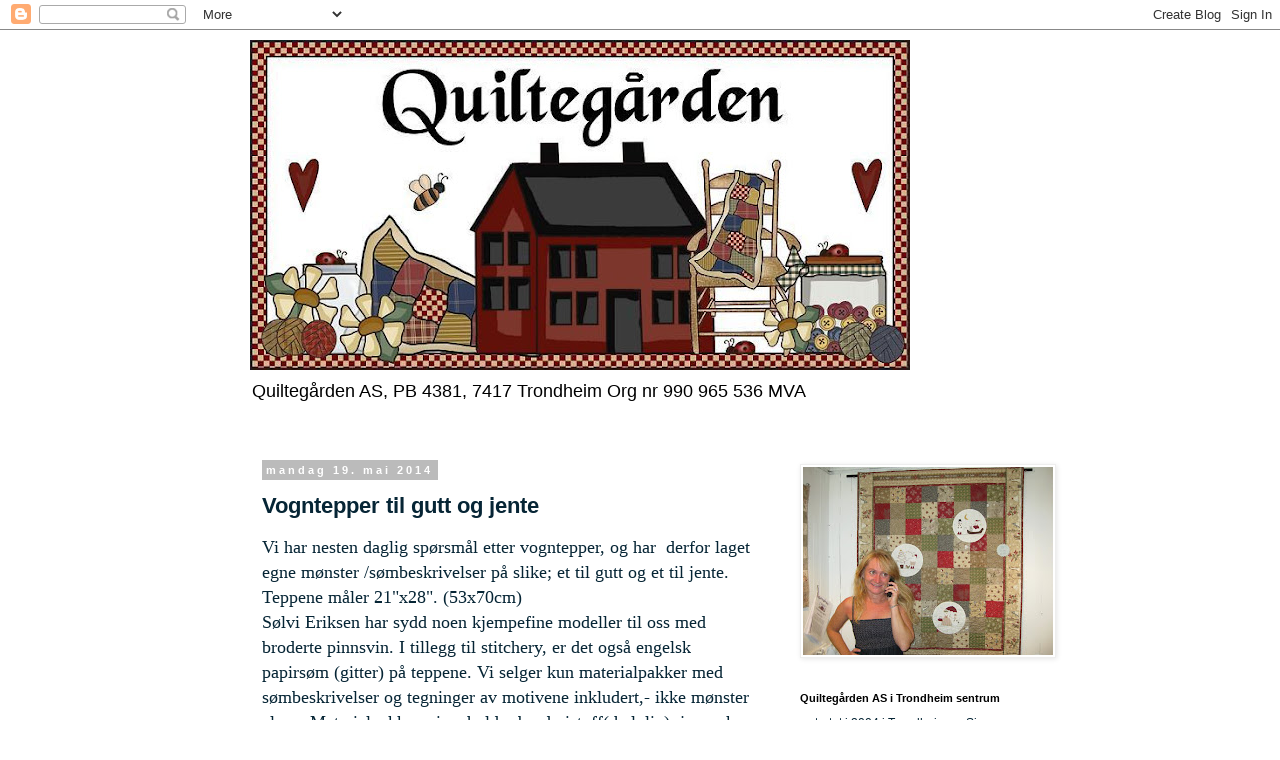

--- FILE ---
content_type: text/html; charset=UTF-8
request_url: http://quiltegaarden.blogspot.com/
body_size: 27735
content:
<!DOCTYPE html>
<html class='v2' dir='ltr' lang='no'>
<head>
<link href='https://www.blogger.com/static/v1/widgets/4128112664-css_bundle_v2.css' rel='stylesheet' type='text/css'/>
<meta content='width=1100' name='viewport'/>
<meta content='text/html; charset=UTF-8' http-equiv='Content-Type'/>
<meta content='blogger' name='generator'/>
<link href='http://quiltegaarden.blogspot.com/favicon.ico' rel='icon' type='image/x-icon'/>
<link href='http://quiltegaarden.blogspot.com/' rel='canonical'/>
<link rel="alternate" type="application/atom+xml" title="Quiltegården - Atom" href="http://quiltegaarden.blogspot.com/feeds/posts/default" />
<link rel="alternate" type="application/rss+xml" title="Quiltegården - RSS" href="http://quiltegaarden.blogspot.com/feeds/posts/default?alt=rss" />
<link rel="service.post" type="application/atom+xml" title="Quiltegården - Atom" href="https://www.blogger.com/feeds/2234582349274016140/posts/default" />
<link rel="me" href="https://www.blogger.com/profile/04119698792836223068" />
<!--Can't find substitution for tag [blog.ieCssRetrofitLinks]-->
<meta content='http://quiltegaarden.blogspot.com/' property='og:url'/>
<meta content='Quiltegården' property='og:title'/>
<meta content='Quiltegården AS, PB 4381, 7417 Trondheim Org nr 990 965 536 MVA' property='og:description'/>
<title>Quiltegården</title>
<style id='page-skin-1' type='text/css'><!--
/*
-----------------------------------------------
Blogger Template Style
Name:     Simple
Designer: Blogger
URL:      www.blogger.com
----------------------------------------------- */
/* Content
----------------------------------------------- */
body {
font: normal normal 12px 'Trebuchet MS', Trebuchet, Verdana, sans-serif;
color: #062535;
background: #ffffff none repeat scroll top left;
padding: 0 0 0 0;
}
html body .region-inner {
min-width: 0;
max-width: 100%;
width: auto;
}
h2 {
font-size: 22px;
}
a:link {
text-decoration:none;
color: #062535;
}
a:visited {
text-decoration:none;
color: #460b0b;
}
a:hover {
text-decoration:underline;
color: #292c2e;
}
.body-fauxcolumn-outer .fauxcolumn-inner {
background: transparent none repeat scroll top left;
_background-image: none;
}
.body-fauxcolumn-outer .cap-top {
position: absolute;
z-index: 1;
height: 400px;
width: 100%;
}
.body-fauxcolumn-outer .cap-top .cap-left {
width: 100%;
background: transparent none repeat-x scroll top left;
_background-image: none;
}
.content-outer {
-moz-box-shadow: 0 0 0 rgba(0, 0, 0, .15);
-webkit-box-shadow: 0 0 0 rgba(0, 0, 0, .15);
-goog-ms-box-shadow: 0 0 0 #333333;
box-shadow: 0 0 0 rgba(0, 0, 0, .15);
margin-bottom: 1px;
}
.content-inner {
padding: 10px 40px;
}
.content-inner {
background-color: #ffffff;
}
/* Header
----------------------------------------------- */
.header-outer {
background: transparent none repeat-x scroll 0 -400px;
_background-image: none;
}
.Header h1 {
font: normal normal 40px 'Trebuchet MS',Trebuchet,Verdana,sans-serif;
color: #000000;
text-shadow: 0 0 0 rgba(0, 0, 0, .2);
}
.Header h1 a {
color: #000000;
}
.Header .description {
font-size: 18px;
color: #000000;
}
.header-inner .Header .titlewrapper {
padding: 22px 0;
}
.header-inner .Header .descriptionwrapper {
padding: 0 0;
}
/* Tabs
----------------------------------------------- */
.tabs-inner .section:first-child {
border-top: 0 solid #dddddd;
}
.tabs-inner .section:first-child ul {
margin-top: -1px;
border-top: 1px solid #dddddd;
border-left: 1px solid #dddddd;
border-right: 1px solid #dddddd;
}
.tabs-inner .widget ul {
background: transparent none repeat-x scroll 0 -800px;
_background-image: none;
border-bottom: 1px solid #dddddd;
margin-top: 0;
margin-left: -30px;
margin-right: -30px;
}
.tabs-inner .widget li a {
display: inline-block;
padding: .6em 1em;
font: normal normal 12px 'Trebuchet MS', Trebuchet, Verdana, sans-serif;
color: #000000;
border-left: 1px solid #ffffff;
border-right: 1px solid #dddddd;
}
.tabs-inner .widget li:first-child a {
border-left: none;
}
.tabs-inner .widget li.selected a, .tabs-inner .widget li a:hover {
color: #000000;
background-color: #eeeeee;
text-decoration: none;
}
/* Columns
----------------------------------------------- */
.main-outer {
border-top: 0 solid transparent;
}
.fauxcolumn-left-outer .fauxcolumn-inner {
border-right: 1px solid transparent;
}
.fauxcolumn-right-outer .fauxcolumn-inner {
border-left: 1px solid transparent;
}
/* Headings
----------------------------------------------- */
div.widget > h2,
div.widget h2.title {
margin: 0 0 1em 0;
font: normal bold 11px 'Trebuchet MS',Trebuchet,Verdana,sans-serif;
color: #000000;
}
/* Widgets
----------------------------------------------- */
.widget .zippy {
color: #999999;
text-shadow: 2px 2px 1px rgba(0, 0, 0, .1);
}
.widget .popular-posts ul {
list-style: none;
}
/* Posts
----------------------------------------------- */
h2.date-header {
font: normal bold 11px Arial, Tahoma, Helvetica, FreeSans, sans-serif;
}
.date-header span {
background-color: #bbbbbb;
color: #ffffff;
padding: 0.4em;
letter-spacing: 3px;
margin: inherit;
}
.main-inner {
padding-top: 35px;
padding-bottom: 65px;
}
.main-inner .column-center-inner {
padding: 0 0;
}
.main-inner .column-center-inner .section {
margin: 0 1em;
}
.post {
margin: 0 0 45px 0;
}
h3.post-title, .comments h4 {
font: normal bold 22px Arial, Tahoma, Helvetica, FreeSans, sans-serif;;
margin: .75em 0 0;
}
.post-body {
font-size: 110%;
line-height: 1.4;
position: relative;
}
.post-body img, .post-body .tr-caption-container, .Profile img, .Image img,
.BlogList .item-thumbnail img {
padding: 2px;
background: #ffffff;
border: 1px solid #eeeeee;
-moz-box-shadow: 1px 1px 5px rgba(0, 0, 0, .1);
-webkit-box-shadow: 1px 1px 5px rgba(0, 0, 0, .1);
box-shadow: 1px 1px 5px rgba(0, 0, 0, .1);
}
.post-body img, .post-body .tr-caption-container {
padding: 5px;
}
.post-body .tr-caption-container {
color: #062535;
}
.post-body .tr-caption-container img {
padding: 0;
background: transparent;
border: none;
-moz-box-shadow: 0 0 0 rgba(0, 0, 0, .1);
-webkit-box-shadow: 0 0 0 rgba(0, 0, 0, .1);
box-shadow: 0 0 0 rgba(0, 0, 0, .1);
}
.post-header {
margin: 0 0 1.5em;
line-height: 1.6;
font-size: 90%;
}
.post-footer {
margin: 20px -2px 0;
padding: 5px 10px;
color: #666666;
background-color: #eeeeee;
border-bottom: 1px solid #eeeeee;
line-height: 1.6;
font-size: 90%;
}
#comments .comment-author {
padding-top: 1.5em;
border-top: 1px solid transparent;
background-position: 0 1.5em;
}
#comments .comment-author:first-child {
padding-top: 0;
border-top: none;
}
.avatar-image-container {
margin: .2em 0 0;
}
#comments .avatar-image-container img {
border: 1px solid #eeeeee;
}
/* Comments
----------------------------------------------- */
.comments .comments-content .icon.blog-author {
background-repeat: no-repeat;
background-image: url([data-uri]);
}
.comments .comments-content .loadmore a {
border-top: 1px solid #999999;
border-bottom: 1px solid #999999;
}
.comments .comment-thread.inline-thread {
background-color: #eeeeee;
}
.comments .continue {
border-top: 2px solid #999999;
}
/* Accents
---------------------------------------------- */
.section-columns td.columns-cell {
border-left: 1px solid transparent;
}
.blog-pager {
background: transparent url(http://www.blogblog.com/1kt/simple/paging_dot.png) repeat-x scroll top center;
}
.blog-pager-older-link, .home-link,
.blog-pager-newer-link {
background-color: #ffffff;
padding: 5px;
}
.footer-outer {
border-top: 1px dashed #bbbbbb;
}
/* Mobile
----------------------------------------------- */
body.mobile  {
background-size: auto;
}
.mobile .body-fauxcolumn-outer {
background: transparent none repeat scroll top left;
}
.mobile .body-fauxcolumn-outer .cap-top {
background-size: 100% auto;
}
.mobile .content-outer {
-webkit-box-shadow: 0 0 3px rgba(0, 0, 0, .15);
box-shadow: 0 0 3px rgba(0, 0, 0, .15);
}
.mobile .tabs-inner .widget ul {
margin-left: 0;
margin-right: 0;
}
.mobile .post {
margin: 0;
}
.mobile .main-inner .column-center-inner .section {
margin: 0;
}
.mobile .date-header span {
padding: 0.1em 10px;
margin: 0 -10px;
}
.mobile h3.post-title {
margin: 0;
}
.mobile .blog-pager {
background: transparent none no-repeat scroll top center;
}
.mobile .footer-outer {
border-top: none;
}
.mobile .main-inner, .mobile .footer-inner {
background-color: #ffffff;
}
.mobile-index-contents {
color: #062535;
}
.mobile-link-button {
background-color: #062535;
}
.mobile-link-button a:link, .mobile-link-button a:visited {
color: #ffffff;
}
.mobile .tabs-inner .section:first-child {
border-top: none;
}
.mobile .tabs-inner .PageList .widget-content {
background-color: #eeeeee;
color: #000000;
border-top: 1px solid #dddddd;
border-bottom: 1px solid #dddddd;
}
.mobile .tabs-inner .PageList .widget-content .pagelist-arrow {
border-left: 1px solid #dddddd;
}

--></style>
<style id='template-skin-1' type='text/css'><!--
body {
min-width: 860px;
}
.content-outer, .content-fauxcolumn-outer, .region-inner {
min-width: 860px;
max-width: 860px;
_width: 860px;
}
.main-inner .columns {
padding-left: 0px;
padding-right: 260px;
}
.main-inner .fauxcolumn-center-outer {
left: 0px;
right: 260px;
/* IE6 does not respect left and right together */
_width: expression(this.parentNode.offsetWidth -
parseInt("0px") -
parseInt("260px") + 'px');
}
.main-inner .fauxcolumn-left-outer {
width: 0px;
}
.main-inner .fauxcolumn-right-outer {
width: 260px;
}
.main-inner .column-left-outer {
width: 0px;
right: 100%;
margin-left: -0px;
}
.main-inner .column-right-outer {
width: 260px;
margin-right: -260px;
}
#layout {
min-width: 0;
}
#layout .content-outer {
min-width: 0;
width: 800px;
}
#layout .region-inner {
min-width: 0;
width: auto;
}
body#layout div.add_widget {
padding: 8px;
}
body#layout div.add_widget a {
margin-left: 32px;
}
--></style>
<link href='https://www.blogger.com/dyn-css/authorization.css?targetBlogID=2234582349274016140&amp;zx=f0713160-7aa2-4332-92a7-b2aa95a17515' media='none' onload='if(media!=&#39;all&#39;)media=&#39;all&#39;' rel='stylesheet'/><noscript><link href='https://www.blogger.com/dyn-css/authorization.css?targetBlogID=2234582349274016140&amp;zx=f0713160-7aa2-4332-92a7-b2aa95a17515' rel='stylesheet'/></noscript>
<meta name='google-adsense-platform-account' content='ca-host-pub-1556223355139109'/>
<meta name='google-adsense-platform-domain' content='blogspot.com'/>

</head>
<body class='loading variant-simplysimple'>
<div class='navbar section' id='navbar' name='Navbar'><div class='widget Navbar' data-version='1' id='Navbar1'><script type="text/javascript">
    function setAttributeOnload(object, attribute, val) {
      if(window.addEventListener) {
        window.addEventListener('load',
          function(){ object[attribute] = val; }, false);
      } else {
        window.attachEvent('onload', function(){ object[attribute] = val; });
      }
    }
  </script>
<div id="navbar-iframe-container"></div>
<script type="text/javascript" src="https://apis.google.com/js/platform.js"></script>
<script type="text/javascript">
      gapi.load("gapi.iframes:gapi.iframes.style.bubble", function() {
        if (gapi.iframes && gapi.iframes.getContext) {
          gapi.iframes.getContext().openChild({
              url: 'https://www.blogger.com/navbar/2234582349274016140?origin\x3dhttp://quiltegaarden.blogspot.com',
              where: document.getElementById("navbar-iframe-container"),
              id: "navbar-iframe"
          });
        }
      });
    </script><script type="text/javascript">
(function() {
var script = document.createElement('script');
script.type = 'text/javascript';
script.src = '//pagead2.googlesyndication.com/pagead/js/google_top_exp.js';
var head = document.getElementsByTagName('head')[0];
if (head) {
head.appendChild(script);
}})();
</script>
</div></div>
<div itemscope='itemscope' itemtype='http://schema.org/Blog' style='display: none;'>
<meta content='Quiltegården' itemprop='name'/>
</div>
<div class='body-fauxcolumns'>
<div class='fauxcolumn-outer body-fauxcolumn-outer'>
<div class='cap-top'>
<div class='cap-left'></div>
<div class='cap-right'></div>
</div>
<div class='fauxborder-left'>
<div class='fauxborder-right'></div>
<div class='fauxcolumn-inner'>
</div>
</div>
<div class='cap-bottom'>
<div class='cap-left'></div>
<div class='cap-right'></div>
</div>
</div>
</div>
<div class='content'>
<div class='content-fauxcolumns'>
<div class='fauxcolumn-outer content-fauxcolumn-outer'>
<div class='cap-top'>
<div class='cap-left'></div>
<div class='cap-right'></div>
</div>
<div class='fauxborder-left'>
<div class='fauxborder-right'></div>
<div class='fauxcolumn-inner'>
</div>
</div>
<div class='cap-bottom'>
<div class='cap-left'></div>
<div class='cap-right'></div>
</div>
</div>
</div>
<div class='content-outer'>
<div class='content-cap-top cap-top'>
<div class='cap-left'></div>
<div class='cap-right'></div>
</div>
<div class='fauxborder-left content-fauxborder-left'>
<div class='fauxborder-right content-fauxborder-right'></div>
<div class='content-inner'>
<header>
<div class='header-outer'>
<div class='header-cap-top cap-top'>
<div class='cap-left'></div>
<div class='cap-right'></div>
</div>
<div class='fauxborder-left header-fauxborder-left'>
<div class='fauxborder-right header-fauxborder-right'></div>
<div class='region-inner header-inner'>
<div class='header section' id='header' name='Overskrift'><div class='widget Header' data-version='1' id='Header1'>
<div id='header-inner'>
<a href='http://quiltegaarden.blogspot.com/' style='display: block'>
<img alt='Quiltegården' height='330px; ' id='Header1_headerimg' src='http://1.bp.blogspot.com/_ODQ29hFb6es/SOXpFH_VDeI/AAAAAAAAAIc/em5c5HBrwmA/S660/Quilteg+logo+blogg.JPG' style='display: block' width='660px; '/>
</a>
<div class='descriptionwrapper'>
<p class='description'><span>Quiltegården AS, PB 4381, 7417 Trondheim Org nr 990 965 536 MVA</span></p>
</div>
</div>
</div></div>
</div>
</div>
<div class='header-cap-bottom cap-bottom'>
<div class='cap-left'></div>
<div class='cap-right'></div>
</div>
</div>
</header>
<div class='tabs-outer'>
<div class='tabs-cap-top cap-top'>
<div class='cap-left'></div>
<div class='cap-right'></div>
</div>
<div class='fauxborder-left tabs-fauxborder-left'>
<div class='fauxborder-right tabs-fauxborder-right'></div>
<div class='region-inner tabs-inner'>
<div class='tabs no-items section' id='crosscol' name='Krysskolonne'></div>
<div class='tabs no-items section' id='crosscol-overflow' name='Cross-Column 2'></div>
</div>
</div>
<div class='tabs-cap-bottom cap-bottom'>
<div class='cap-left'></div>
<div class='cap-right'></div>
</div>
</div>
<div class='main-outer'>
<div class='main-cap-top cap-top'>
<div class='cap-left'></div>
<div class='cap-right'></div>
</div>
<div class='fauxborder-left main-fauxborder-left'>
<div class='fauxborder-right main-fauxborder-right'></div>
<div class='region-inner main-inner'>
<div class='columns fauxcolumns'>
<div class='fauxcolumn-outer fauxcolumn-center-outer'>
<div class='cap-top'>
<div class='cap-left'></div>
<div class='cap-right'></div>
</div>
<div class='fauxborder-left'>
<div class='fauxborder-right'></div>
<div class='fauxcolumn-inner'>
</div>
</div>
<div class='cap-bottom'>
<div class='cap-left'></div>
<div class='cap-right'></div>
</div>
</div>
<div class='fauxcolumn-outer fauxcolumn-left-outer'>
<div class='cap-top'>
<div class='cap-left'></div>
<div class='cap-right'></div>
</div>
<div class='fauxborder-left'>
<div class='fauxborder-right'></div>
<div class='fauxcolumn-inner'>
</div>
</div>
<div class='cap-bottom'>
<div class='cap-left'></div>
<div class='cap-right'></div>
</div>
</div>
<div class='fauxcolumn-outer fauxcolumn-right-outer'>
<div class='cap-top'>
<div class='cap-left'></div>
<div class='cap-right'></div>
</div>
<div class='fauxborder-left'>
<div class='fauxborder-right'></div>
<div class='fauxcolumn-inner'>
</div>
</div>
<div class='cap-bottom'>
<div class='cap-left'></div>
<div class='cap-right'></div>
</div>
</div>
<!-- corrects IE6 width calculation -->
<div class='columns-inner'>
<div class='column-center-outer'>
<div class='column-center-inner'>
<div class='main section' id='main' name='Hoveddel'><div class='widget Blog' data-version='1' id='Blog1'>
<div class='blog-posts hfeed'>

          <div class="date-outer">
        
<h2 class='date-header'><span>mandag 19. mai 2014</span></h2>

          <div class="date-posts">
        
<div class='post-outer'>
<div class='post hentry uncustomized-post-template' itemprop='blogPost' itemscope='itemscope' itemtype='http://schema.org/BlogPosting'>
<meta content='https://blogger.googleusercontent.com/img/b/R29vZ2xl/AVvXsEjDX3kphV0FFSkwu9P3E6H4pEK2t0dqEtGQIanmb9pkt0CEosweCUZfQV75W07mPumPNySJFvYMwCJxHAInVLQ2qJt5HQiRhLY4GjkFStvBNXGSZlbQRJIrJnjY3xRDXxO1epJ4NR-aVJEn/?imgmax=800' itemprop='image_url'/>
<meta content='2234582349274016140' itemprop='blogId'/>
<meta content='2908550294973999547' itemprop='postId'/>
<a name='2908550294973999547'></a>
<h3 class='post-title entry-title' itemprop='name'>
<a href='http://quiltegaarden.blogspot.com/2014/05/vogntepper-til-gutt-og-jente.html'>Vogntepper til gutt og jente</a>
</h3>
<div class='post-header'>
<div class='post-header-line-1'></div>
</div>
<div class='post-body entry-content' id='post-body-2908550294973999547' itemprop='description articleBody'>
<p><font size="4" face="Comic Sans MS">Vi har nesten daglig spørsmål etter vogntepper, og har&#160; derfor laget egne mønster /sømbeskrivelser på slike; et til gutt og et til jente.     <br />Teppene måler 21&quot;x28&quot;. (53x70cm)      <br />Sølvi Eriksen har sydd noen kjempefine modeller til oss med broderte pinnsvin. I tillegg til stitchery, er det også engelsk papirsøm (gitter) på teppene. Vi selger kun materialpakker med sømbeskrivelser og tegninger av motivene inkludert,- ikke mønster alene. Materialpakkene inneholder broderistoff( halvlin), japansk vevd hovedstoff (til gutt), flere nydelige stoff til gitter og lukkekant. Materialpakke gutt koster kr. 798,- og Jente kr. 710,- (Det er nok stoff til 2 tepper i pakkene... ) Broderigarn og pappmaler er også inkludert. Ønsker du bom.-/eller ullvatt +bakstykke kan dette bestilles til kr. 200,- i tillegg.      <br />Ta kontakt med oss på mail siw@quiltegaarden.com eller tlf 73529808 om du har spørsmål eller ønsker å bestille en materialpakke.      <br />Ønsker dere en flott ettermiddag!      <br />-Siw</font></p>  <p><a href="https://blogger.googleusercontent.com/img/b/R29vZ2xl/AVvXsEhEsNLJHwmB70iD1WAt4oJV-bjIk4sErIfwohVOnlEoWuiYsnnqWZE58tUMObtxglcvrWdnuZoGHbT0aER4Jhv6AS9Q0X6ZsUraU5WMuDwGTrxgUV0IXZLWy3mtBCBpAmWYHBrnSJWrG6xL/s1600-h/DSCF7541%25255B4%25255D.jpg"><img alt="DSCF7541" border="0" height="463" src="https://blogger.googleusercontent.com/img/b/R29vZ2xl/AVvXsEjDX3kphV0FFSkwu9P3E6H4pEK2t0dqEtGQIanmb9pkt0CEosweCUZfQV75W07mPumPNySJFvYMwCJxHAInVLQ2qJt5HQiRhLY4GjkFStvBNXGSZlbQRJIrJnjY3xRDXxO1epJ4NR-aVJEn/?imgmax=800" style="background-image: none; border-bottom: 0px; border-left: 0px; padding-left: 0px; padding-right: 0px; display: inline; border-top: 0px; border-right: 0px; padding-top: 0px" title="DSCF7541" width="341" /></a></p>  <p><a href="https://blogger.googleusercontent.com/img/b/R29vZ2xl/AVvXsEjlq2WFFrZUOR0c3mZh3WlA6UgMXsMuy-UXDjp8xm2EOrk2xJV4pxTLnkV1Mhh6EExADjBCSZT-SGwVnZUX_vAx9h3MymLet4Ci7gF6uFSqLKaM39x53KbbMOcK-RXh9fwFfixB0m7qvysM/s1600-h/DSCF7544%25255B5%25255D.jpg"><img alt="DSCF7544" border="0" height="184" src="https://blogger.googleusercontent.com/img/b/R29vZ2xl/AVvXsEi8oSOtKSZrvxz-uUGk-7t4fXLevxfGPDYhCzXHPBZPne9WsnTzdMUVtqpaDX0XgrL_HevGKuSOh9y2V9NpQotg1wM51-GhLIePjGXfRhLdd2Ii_SMtS2-WztESa5U6Q13Zqcc6vJ5I3G6u/?imgmax=800" style="background-image: none; border-bottom: 0px; border-left: 0px; padding-left: 0px; padding-right: 0px; display: inline; border-top: 0px; border-right: 0px; padding-top: 0px" title="DSCF7544" width="244" /></a><a href="https://blogger.googleusercontent.com/img/b/R29vZ2xl/AVvXsEh1OiHQIIroVFCw72Wkh_lYz5u8qCR5PajWPKBZAifNE4lKx5asUbCsYdIh6Q_Wy9hivJZT9l5zKWiGZuixEIFY7kfRSd1KeFoBfdcVuPAWlIp_MaG0_qLxqzrsp5IjZHR5kZqBNfLYtb_d/s1600-h/DSCF7548%25255B3%25255D.jpg"><img alt="DSCF7548" border="0" height="184" src="https://blogger.googleusercontent.com/img/b/R29vZ2xl/AVvXsEjSbvQepm-_FE7cGtZieuUNmte1DZVp8eVXVdOv4AiRdUmM-iXjk5skBV7PzAeQ8xV47gCCVCKktIQcFSXQZkr4lzj224AXhDRL-XgUEnnYbs9MIeIwPWxT_31K-ALCfDDQLvMpLnpFzjFx/?imgmax=800" style="background-image: none; border-bottom: 0px; border-left: 0px; padding-left: 0px; padding-right: 0px; display: inline; border-top: 0px; border-right: 0px; padding-top: 0px" title="DSCF7548" width="244" /></a></p>      <p><a href="https://blogger.googleusercontent.com/img/b/R29vZ2xl/AVvXsEhVfrzy2GKQd9Yct0fWsruolG2b5BfOueDIZfu8cFn-mRDs0mF8UpTP-VRmFdd3o7mCmvutoWtKK7-Ko2fXCkTkg9B9M6ySJA634WU_JxvfMz9ZD68HuMHAkGEKTD6Vdj8X15ToTzWRG8n2/s1600-h/DSCF7545%25255B7%25255D.jpg"><img alt="DSCF7545" border="0" height="484" src="https://blogger.googleusercontent.com/img/b/R29vZ2xl/AVvXsEheeWduAfaFnLsp-uYY_3FREia6sN3MFKxkqlsHXyhscAdD0AgWVdArQSXjl5YCg2LJ0NnEktVYuP5hpU2X7j0oclF9pd9GodHjtya2OK9tGXiTW_bVhYyV68Cc5n2y-1Gb2lfCeOSn7jZp/?imgmax=800" style="background-image: none; border-bottom: 0px; border-left: 0px; padding-left: 0px; padding-right: 0px; display: inline; border-top: 0px; border-right: 0px; padding-top: 0px" title="DSCF7545" width="353" /></a></p>  
<div style='clear: both;'></div>
</div>
<div class='post-footer'>
<div class='post-footer-line post-footer-line-1'>
<span class='post-author vcard'>
Lagt inn av
<span class='fn' itemprop='author' itemscope='itemscope' itemtype='http://schema.org/Person'>
<meta content='https://www.blogger.com/profile/04119698792836223068' itemprop='url'/>
<a class='g-profile' href='https://www.blogger.com/profile/04119698792836223068' rel='author' title='author profile'>
<span itemprop='name'>Quiltegården</span>
</a>
</span>
</span>
<span class='post-timestamp'>
kl.
<meta content='http://quiltegaarden.blogspot.com/2014/05/vogntepper-til-gutt-og-jente.html' itemprop='url'/>
<a class='timestamp-link' href='http://quiltegaarden.blogspot.com/2014/05/vogntepper-til-gutt-og-jente.html' rel='bookmark' title='permanent link'><abbr class='published' itemprop='datePublished' title='2014-05-19T16:48:00+02:00'>mandag, mai 19, 2014</abbr></a>
</span>
<span class='post-comment-link'>
<a class='comment-link' href='https://www.blogger.com/comment/fullpage/post/2234582349274016140/2908550294973999547' onclick='javascript:window.open(this.href, "bloggerPopup", "toolbar=0,location=0,statusbar=1,menubar=0,scrollbars=yes,width=640,height=500"); return false;'>
44 kommentarer:
  </a>
</span>
<span class='post-icons'>
<span class='item-control blog-admin pid-308077533'>
<a href='https://www.blogger.com/post-edit.g?blogID=2234582349274016140&postID=2908550294973999547&from=pencil' title='Rediger innlegg'>
<img alt='' class='icon-action' height='18' src='https://resources.blogblog.com/img/icon18_edit_allbkg.gif' width='18'/>
</a>
</span>
</span>
<div class='post-share-buttons goog-inline-block'>
</div>
</div>
<div class='post-footer-line post-footer-line-2'>
<span class='post-labels'>
</span>
</div>
<div class='post-footer-line post-footer-line-3'>
<span class='post-location'>
</span>
</div>
</div>
</div>
</div>

          </div></div>
        

          <div class="date-outer">
        
<h2 class='date-header'><span>lørdag 5. april 2014</span></h2>

          <div class="date-posts">
        
<div class='post-outer'>
<div class='post hentry uncustomized-post-template' itemprop='blogPost' itemscope='itemscope' itemtype='http://schema.org/BlogPosting'>
<meta content='https://blogger.googleusercontent.com/img/b/R29vZ2xl/AVvXsEjdIritV5LRBVFyeO6V4FARqbTmBg4NI-JjG8E9HXu2hvFYch_JFedoNZtsxugF7Cp4mjG5Kon1PC8Pxr957y_mtYuhbrHn94JtmK_dHS1SHx1cCOLdSYV5DhQhlE808b5UW76O9dIsPXja/?imgmax=800' itemprop='image_url'/>
<meta content='2234582349274016140' itemprop='blogId'/>
<meta content='9062146451944669613' itemprop='postId'/>
<a name='9062146451944669613'></a>
<h3 class='post-title entry-title' itemprop='name'>
<a href='http://quiltegaarden.blogspot.com/2014/04/kurs-med-annaka-3-4mai-engelsk-papirsm.html'>Kurs med Annaka 3. &amp; 4.mai &#8221;Engelsk papirsøm i gitter&#8221;</a>
</h3>
<div class='post-header'>
<div class='post-header-line-1'></div>
</div>
<div class='post-body entry-content' id='post-body-9062146451944669613' itemprop='description articleBody'>
<p><font size="4" face="Comic Sans MS"></font></p>  <p><font size="4" face="Comic Sans MS">Håndsømskurs er veldig populært for tiden, og vi har derfor satt opp et nytt kurs med AnnAka helgen 3. &amp; 4.mai i Quiltegården. Dette er et 12 timers kurs og hovedfokus vil være hvordan vi syr engelsk papirsøm i gitter. Vi skal sy en søt ugleveske med lommer:) -en god hjelper til å ta vare på &#8221;ting og tang&#8221;. Mål: 19 x 27 cm.</font><font size="4" face="Comic Sans MS">     <br />Det vil også bli vist flere former og maler i gitter,og andre teknikker på kurset.      <br />I løpet av helgen rekker vi å jobbe med håndsømmen til vesken, engelsk papirsøm og applikasjon. Dette blir nok en koselig kurshelg i butikken! Du er hjertelig velkommen:) Det er begrenset med plasser så gi oss beskjed så snart som mulig om du ønsker å delta. E-mail: <a href="mailto:siw@quiltegaarden.com">siw@quiltegaarden.com</a>. </font>       <font size="4" face="Comic Sans MS">Dette kurset passer for alle!</font></p>  <p><a href="https://blogger.googleusercontent.com/img/b/R29vZ2xl/AVvXsEhDhurLFsZDOk6NAAlELDWgrImBYiCYQU9P7E4Sho5FzAKvsGLi8VPEWSkY4ewEshPUNSdXSC8kf_2a30mQrm13QI0C6AeK5Dy3U_WGFp61jwVgGKEwCqMtAK93-PBEly-hxa5GMRTpsp6Q/s1600-h/Ann%252520kurs-ugleveske%25255B3%25255D.jpg"><img alt="Ann kurs-ugleveske" border="0" height="430" src="https://blogger.googleusercontent.com/img/b/R29vZ2xl/AVvXsEjdIritV5LRBVFyeO6V4FARqbTmBg4NI-JjG8E9HXu2hvFYch_JFedoNZtsxugF7Cp4mjG5Kon1PC8Pxr957y_mtYuhbrHn94JtmK_dHS1SHx1cCOLdSYV5DhQhlE808b5UW76O9dIsPXja/?imgmax=800" style="background-image: none; border-bottom: 0px; border-left: 0px; padding-left: 0px; padding-right: 0px; display: inline; border-top: 0px; border-right: 0px; padding-top: 0px" title="Ann kurs-ugleveske" width="388" /></a><a href="https://blogger.googleusercontent.com/img/b/R29vZ2xl/AVvXsEho4KUsbQxlS0h2e0UdeiUkQ7cViw5B3dWI5GH-vtfNAXCw30JmlM-rK-Gplxq437Sx7I2FSVq34nvNEjB6PtSc_3jp-8xUjEU0S8uhTDXOIfCrq_jtz3tYvFDBRnDL5284U4mIt74HxkNo/s1600-h/bakside%252520ugleveske%25255B4%25255D.jpg"><img alt="bakside ugleveske" border="0" height="548" src="https://blogger.googleusercontent.com/img/b/R29vZ2xl/AVvXsEgUvl-OX2OITglShqKXO3DpOQxcYyTToEmSGSc0ZKbzLprHmtc3Xr2Li0HsLXnW1LPiw7h8KNiBaApwqAF3rZBhCQjxLypcLWSH3yd11egK3wEXWHQjOnIudPkSKi3hYpiSypHAoPsLF4ca/?imgmax=800" style="background-image: none; border-bottom: 0px; border-left: 0px; padding-left: 0px; padding-right: 0px; display: inline; border-top: 0px; border-right: 0px; padding-top: 0px" title="bakside ugleveske" width="388" /></a></p>  <p><font size="4" face="Comic Sans MS">Ønsker dere alle en riktig fin helg!</font></p>  <p><font size="4" face="Comic Sans MS">-Siw</font></p>  
<div style='clear: both;'></div>
</div>
<div class='post-footer'>
<div class='post-footer-line post-footer-line-1'>
<span class='post-author vcard'>
Lagt inn av
<span class='fn' itemprop='author' itemscope='itemscope' itemtype='http://schema.org/Person'>
<meta content='https://www.blogger.com/profile/04119698792836223068' itemprop='url'/>
<a class='g-profile' href='https://www.blogger.com/profile/04119698792836223068' rel='author' title='author profile'>
<span itemprop='name'>Quiltegården</span>
</a>
</span>
</span>
<span class='post-timestamp'>
kl.
<meta content='http://quiltegaarden.blogspot.com/2014/04/kurs-med-annaka-3-4mai-engelsk-papirsm.html' itemprop='url'/>
<a class='timestamp-link' href='http://quiltegaarden.blogspot.com/2014/04/kurs-med-annaka-3-4mai-engelsk-papirsm.html' rel='bookmark' title='permanent link'><abbr class='published' itemprop='datePublished' title='2014-04-05T14:12:00+02:00'>lørdag, april 05, 2014</abbr></a>
</span>
<span class='post-comment-link'>
<a class='comment-link' href='https://www.blogger.com/comment/fullpage/post/2234582349274016140/9062146451944669613' onclick='javascript:window.open(this.href, "bloggerPopup", "toolbar=0,location=0,statusbar=1,menubar=0,scrollbars=yes,width=640,height=500"); return false;'>
1 kommentar:
  </a>
</span>
<span class='post-icons'>
<span class='item-control blog-admin pid-308077533'>
<a href='https://www.blogger.com/post-edit.g?blogID=2234582349274016140&postID=9062146451944669613&from=pencil' title='Rediger innlegg'>
<img alt='' class='icon-action' height='18' src='https://resources.blogblog.com/img/icon18_edit_allbkg.gif' width='18'/>
</a>
</span>
</span>
<div class='post-share-buttons goog-inline-block'>
</div>
</div>
<div class='post-footer-line post-footer-line-2'>
<span class='post-labels'>
</span>
</div>
<div class='post-footer-line post-footer-line-3'>
<span class='post-location'>
</span>
</div>
</div>
</div>
</div>

          </div></div>
        

          <div class="date-outer">
        
<h2 class='date-header'><span>fredag 28. mars 2014</span></h2>

          <div class="date-posts">
        
<div class='post-outer'>
<div class='post hentry uncustomized-post-template' itemprop='blogPost' itemscope='itemscope' itemtype='http://schema.org/BlogPosting'>
<meta content='https://blogger.googleusercontent.com/img/b/R29vZ2xl/AVvXsEieUl9u1kNPrDREK9fOd7YVXYZxkX26w_0YR1chd_qK0h5VwKnWnCC-wUGh4gFnVTMiukZhBzMLjT4rQ_pZHUNGHNJn1PZgFVwkdNE5XGZcUdVxmCAkKIoJajxrKUAWfWVy3P4emdUoDx0v/?imgmax=800' itemprop='image_url'/>
<meta content='2234582349274016140' itemprop='blogId'/>
<meta content='6087507732800366517' itemprop='postId'/>
<a name='6087507732800366517'></a>
<h3 class='post-title entry-title' itemprop='name'>
<a href='http://quiltegaarden.blogspot.com/2014/03/nyheter-del-3.html'>Nyheter, del 3&#8230;..</a>
</h3>
<div class='post-header'>
<div class='post-header-line-1'></div>
</div>
<div class='post-body entry-content' id='post-body-6087507732800366517' itemprop='description articleBody'>
<p><font size="4" face="Comic Sans MS">God ettermiddag!     <br />Jeg har lyst til å vise dere flere bilder av våre nyheter. Vi har fått inn en ny bok som heter &quot;Of needle, thimble, and thread&quot; av Michelle Yeo. Boken inneholder utrolig mange flotte tepper/duker inspirert av gamle quilter og blokker. Jeg tror mange syr slike ting nå, og synes det er veldig spennende å blande forskjellige typer stoff (japanske, repro, retro, ruter, striper etc.) og i forskjellige farger og mønstre.Vi har kanskje begynt å våge litt mer når det gjelder å sette sammen stoff og farger. Inkludert undertegnede...-Det kan jeg takke Trine Bakke på Lappemakeriet for. Hun tror jeg er en stor inspirasjonskilde for mange. Ikke alle våger alt, men hun har nok sådd en spire med nye tanker rundt dette med kombinasjoner /kontraster etc, i mange av oss:)      <br />Boken koster kr.450,- 236 sider + store mønsterark. Boken er på engelsk og fransk.      <br />Vi har satt sammen noen stoffpakker som kanskje kan brukes i noen av prosjektene. De inneholder 17 halve 30cm biter. Det siste bilde viser noen helt nye turkise, beige og rosa stoff. Ta gjerne kontakt om du har spørsmål eller ønsker å bestille noe:)      <br />-Siw</font></p>  <p><a href="https://blogger.googleusercontent.com/img/b/R29vZ2xl/AVvXsEhGywntqj9FeE9_BxNCj88wyiMWp945JF4wC4_WCmtPvxOUBOazsreyeJli0q0bK51MGTZc0zoQ-xpezSYFmqFPjp9a9nqiiENCKY2bfa4iN2Q-gBsESiIR6716zBZoxpGNYoEfEvjqDYj0/s1600-h/DSCF7532%25255B8%25255D.jpg"><img alt="DSCF7532" border="0" height="377" src="https://blogger.googleusercontent.com/img/b/R29vZ2xl/AVvXsEieUl9u1kNPrDREK9fOd7YVXYZxkX26w_0YR1chd_qK0h5VwKnWnCC-wUGh4gFnVTMiukZhBzMLjT4rQ_pZHUNGHNJn1PZgFVwkdNE5XGZcUdVxmCAkKIoJajxrKUAWfWVy3P4emdUoDx0v/?imgmax=800" style="background-image: none; border-bottom: 0px; border-left: 0px; padding-left: 0px; padding-right: 0px; display: inline; border-top: 0px; border-right: 0px; padding-top: 0px" title="DSCF7532" width="488" /></a></p>  <p><a href="https://blogger.googleusercontent.com/img/b/R29vZ2xl/AVvXsEgFM5UZU-vogiItiwGgawAY662O3USJ_2yONaQBbS1g_dy9nrevDik06T5xwYkahHM21oEfJsK86_m8Eg6dpI2XylwkYeLp-XB6GDLJxH4RJ2HudHT_DJgY3LIkxloXu5DaSsTRpKAxfhLk/s1600-h/DSCF7531%25255B4%25255D.jpg"><img alt="DSCF7531" border="0" height="354" src="https://blogger.googleusercontent.com/img/b/R29vZ2xl/AVvXsEjYh5pn7bonZxbTx0CbH3HhZ5tl-Nr4CeMRpqYbWgHRnUGGjuS97az_3MaqbXic8LtWx6AMV0XgxBRqAu9gmrOXborhAY4SbFMbaMflHMlU6A_6XUoYuoMIjC_bAtEtoOk86WiBBAk7wHu_/?imgmax=800" style="background-image: none; border-bottom: 0px; border-left: 0px; padding-left: 0px; padding-right: 0px; display: inline; border-top: 0px; border-right: 0px; padding-top: 0px" title="DSCF7531" width="261" /></a><a href="https://blogger.googleusercontent.com/img/b/R29vZ2xl/AVvXsEibKGNJwiCYW5jKyQ8aOfuGKoZFKp0HSexTIJ1NTXrAXf7ZfB7e8bsndX1FhN_kD52s_GcCuqonW1LsN_Jd7N_bhoX5GiyOBRZvKLSrmWvI6gNV2PE8y6POtWM1GdXhJTTy1div1eK9vM3m/s1600-h/DSCF7529%25255B5%25255D.jpg"><img alt="DSCF7529" border="0" height="298" src="https://blogger.googleusercontent.com/img/b/R29vZ2xl/AVvXsEiZYGFd_sR61iIQFjJfykz7sBFPluWHJLr88xnIPcuKrEVxlpRyqRgO-kE0MHooZy0eH09dKYhUD8SOL4rt5O-OeXtm7i1tPFkHYLU4OhSTtHaai1WUvzStpdsfAm3k6drglXzTwFkwfPFt/?imgmax=800" style="background-image: none; border-bottom: 0px; border-left: 0px; padding-left: 0px; padding-right: 0px; display: inline; border-top: 0px; border-right: 0px; padding-top: 0px" title="DSCF7529" width="217" /></a></p>  
<div style='clear: both;'></div>
</div>
<div class='post-footer'>
<div class='post-footer-line post-footer-line-1'>
<span class='post-author vcard'>
Lagt inn av
<span class='fn' itemprop='author' itemscope='itemscope' itemtype='http://schema.org/Person'>
<meta content='https://www.blogger.com/profile/04119698792836223068' itemprop='url'/>
<a class='g-profile' href='https://www.blogger.com/profile/04119698792836223068' rel='author' title='author profile'>
<span itemprop='name'>Quiltegården</span>
</a>
</span>
</span>
<span class='post-timestamp'>
kl.
<meta content='http://quiltegaarden.blogspot.com/2014/03/nyheter-del-3.html' itemprop='url'/>
<a class='timestamp-link' href='http://quiltegaarden.blogspot.com/2014/03/nyheter-del-3.html' rel='bookmark' title='permanent link'><abbr class='published' itemprop='datePublished' title='2014-03-28T17:02:00+01:00'>fredag, mars 28, 2014</abbr></a>
</span>
<span class='post-comment-link'>
<a class='comment-link' href='https://www.blogger.com/comment/fullpage/post/2234582349274016140/6087507732800366517' onclick='javascript:window.open(this.href, "bloggerPopup", "toolbar=0,location=0,statusbar=1,menubar=0,scrollbars=yes,width=640,height=500"); return false;'>
Ingen kommentarer:
  </a>
</span>
<span class='post-icons'>
<span class='item-control blog-admin pid-308077533'>
<a href='https://www.blogger.com/post-edit.g?blogID=2234582349274016140&postID=6087507732800366517&from=pencil' title='Rediger innlegg'>
<img alt='' class='icon-action' height='18' src='https://resources.blogblog.com/img/icon18_edit_allbkg.gif' width='18'/>
</a>
</span>
</span>
<div class='post-share-buttons goog-inline-block'>
</div>
</div>
<div class='post-footer-line post-footer-line-2'>
<span class='post-labels'>
</span>
</div>
<div class='post-footer-line post-footer-line-3'>
<span class='post-location'>
</span>
</div>
</div>
</div>
</div>

          </div></div>
        

          <div class="date-outer">
        
<h2 class='date-header'><span>torsdag 27. mars 2014</span></h2>

          <div class="date-posts">
        
<div class='post-outer'>
<div class='post hentry uncustomized-post-template' itemprop='blogPost' itemscope='itemscope' itemtype='http://schema.org/BlogPosting'>
<meta content='https://blogger.googleusercontent.com/img/b/R29vZ2xl/AVvXsEhZbtIyB4oOKM8bwCIfoMYa7m2_S6kYgckdzpRUKX-FPLEXUTEDoIr2iHZZGd7KA0GJ31DhOTMab_MnInF9IQcyotCWzxjDeAJHD9hz5wngQQcT4kF6BaVZd8IV9ipokXyv2IDUXHtOwaBK/?imgmax=800' itemprop='image_url'/>
<meta content='2234582349274016140' itemprop='blogId'/>
<meta content='5036066476993631940' itemprop='postId'/>
<a name='5036066476993631940'></a>
<h3 class='post-title entry-title' itemprop='name'>
<a href='http://quiltegaarden.blogspot.com/2014/03/nyheter-del-2-noe-japansk.html'>Nyheter del 2,- noe japansk&#8230;</a>
</h3>
<div class='post-header'>
<div class='post-header-line-1'></div>
</div>
<div class='post-body entry-content' id='post-body-5036066476993631940' itemprop='description articleBody'>
<p><font size="4" face="Comic Sans MS">Hei!     <br />Her kommer flere bilder av nyhetene våre. Bl.a noen nydelige japanske stoff... -i bruntoner og grå/svarte...      <br />samt noen maskuline med klokker eller tog! Ta gjerne kontakt om du har spørsmål eller ønsker å bestille noe. E-mail: <a href="mailto:siw@quiltegaarden.com">siw@quiltegaarden.com</a> </font></p>  <p><font size="4" face="Comic Sans MS">tlf.73529808     <br />Ønsker dere en fin dag!      <br />-Siw      <br />ps.. det kommer mer...</font></p>  <p><font size="4" face="Comic Sans MS"><a href="https://blogger.googleusercontent.com/img/b/R29vZ2xl/AVvXsEhWrpIPe1D6lJB4uOTWiBJPydr4e6Y4kx6YL6vuENTHBvmUSZMH2xBg6yKrAAVMBhT3oss4lBqPaVxQXV16wlACwx48-3Og5-T2rZd5a0Pd6Y3Yib3V8I0HhYybqXlkCbpTwWf_w4_SSbdI/s1600-h/DSCF7521%25255B4%25255D.jpg"><img alt="DSCF7521" border="0" height="354" src="https://blogger.googleusercontent.com/img/b/R29vZ2xl/AVvXsEhZbtIyB4oOKM8bwCIfoMYa7m2_S6kYgckdzpRUKX-FPLEXUTEDoIr2iHZZGd7KA0GJ31DhOTMab_MnInF9IQcyotCWzxjDeAJHD9hz5wngQQcT4kF6BaVZd8IV9ipokXyv2IDUXHtOwaBK/?imgmax=800" style="background-image: none; border-bottom: 0px; border-left: 0px; padding-left: 0px; padding-right: 0px; display: inline; border-top: 0px; border-right: 0px; padding-top: 0px" title="DSCF7521" width="458" /></a><a href="https://blogger.googleusercontent.com/img/b/R29vZ2xl/AVvXsEjZCeNroplaffwF3fvu88hlMRLHtjxsekVV4j9bC0XthM8gPPfqGWBEuQySYef-T_OxFTpez-E0-WMvL7p-vbZ9Rb5ca96IvfsBmHcBGTxdTi1z3YOpuSIlJT9Nmh3vXklJZQ9ppI_DqR2-/s1600-h/DSCF7523%25255B4%25255D.jpg"><img alt="DSCF7523" border="0" height="358" src="https://blogger.googleusercontent.com/img/b/R29vZ2xl/AVvXsEjpBhcKqMnudJC3CjmRiM_zJW4Fq9lZIz1K7MWsf4BtHOSXuGjMbtv1SW-FIyVASIYDHuuF8GWorqEGZgUxOr5R8I5MsEOwzD2qwQR9bNBWIRGqvECao0EWoGKu_2xaRgPvF_Y99zEE7xNM/?imgmax=800" style="background-image: none; border-bottom: 0px; border-left: 0px; padding-left: 0px; padding-right: 0px; display: inline; border-top: 0px; border-right: 0px; padding-top: 0px" title="DSCF7523" width="463" /></a><a href="https://blogger.googleusercontent.com/img/b/R29vZ2xl/AVvXsEhTCm9SnCJJMokjFxee-Q7NjwKNq2SiWVVXF3HshweHKBCnSVQLuSYzDZqYd_w4aQ_4ULGKnOolwg4ntcSL2sPIwuuTH1CVrXneTpHsTMFxciiDJwiDbOUjc5vlo05GTvl94x2CsQKhVNkO/s1600-h/DSCF7526%25255B4%25255D.jpg"><img alt="DSCF7526" border="0" height="357" src="https://blogger.googleusercontent.com/img/b/R29vZ2xl/AVvXsEi_hVBMB2iaejT6jn5SLR_UImGBOLHMbOwOGG2t5hjrc2bXJie6br0frTKvT8tDcdImzJbYMF59vJdREJWnGLXNg_yAbYKFH4yKAPLnVTT5pQEUvgBkyghHJ-Wwl7Q01eSQf_izCNKXmU6S/?imgmax=800" style="background-image: none; border-bottom: 0px; border-left: 0px; padding-left: 0px; padding-right: 0px; display: inline; border-top: 0px; border-right: 0px; padding-top: 0px" title="DSCF7526" width="462" /></a></font></p>  
<div style='clear: both;'></div>
</div>
<div class='post-footer'>
<div class='post-footer-line post-footer-line-1'>
<span class='post-author vcard'>
Lagt inn av
<span class='fn' itemprop='author' itemscope='itemscope' itemtype='http://schema.org/Person'>
<meta content='https://www.blogger.com/profile/04119698792836223068' itemprop='url'/>
<a class='g-profile' href='https://www.blogger.com/profile/04119698792836223068' rel='author' title='author profile'>
<span itemprop='name'>Quiltegården</span>
</a>
</span>
</span>
<span class='post-timestamp'>
kl.
<meta content='http://quiltegaarden.blogspot.com/2014/03/nyheter-del-2-noe-japansk.html' itemprop='url'/>
<a class='timestamp-link' href='http://quiltegaarden.blogspot.com/2014/03/nyheter-del-2-noe-japansk.html' rel='bookmark' title='permanent link'><abbr class='published' itemprop='datePublished' title='2014-03-27T13:29:00+01:00'>torsdag, mars 27, 2014</abbr></a>
</span>
<span class='post-comment-link'>
<a class='comment-link' href='https://www.blogger.com/comment/fullpage/post/2234582349274016140/5036066476993631940' onclick='javascript:window.open(this.href, "bloggerPopup", "toolbar=0,location=0,statusbar=1,menubar=0,scrollbars=yes,width=640,height=500"); return false;'>
Ingen kommentarer:
  </a>
</span>
<span class='post-icons'>
<span class='item-control blog-admin pid-308077533'>
<a href='https://www.blogger.com/post-edit.g?blogID=2234582349274016140&postID=5036066476993631940&from=pencil' title='Rediger innlegg'>
<img alt='' class='icon-action' height='18' src='https://resources.blogblog.com/img/icon18_edit_allbkg.gif' width='18'/>
</a>
</span>
</span>
<div class='post-share-buttons goog-inline-block'>
</div>
</div>
<div class='post-footer-line post-footer-line-2'>
<span class='post-labels'>
</span>
</div>
<div class='post-footer-line post-footer-line-3'>
<span class='post-location'>
</span>
</div>
</div>
</div>
</div>

          </div></div>
        

          <div class="date-outer">
        
<h2 class='date-header'><span>onsdag 26. mars 2014</span></h2>

          <div class="date-posts">
        
<div class='post-outer'>
<div class='post hentry uncustomized-post-template' itemprop='blogPost' itemscope='itemscope' itemtype='http://schema.org/BlogPosting'>
<meta content='https://blogger.googleusercontent.com/img/b/R29vZ2xl/AVvXsEh1F3NZe_x8so-v7YfquJszobnhKwydFe3iY90Ni8zX085Ixvo58tTUpX75ITYnDGCPUvXdrJl8apVFVomEaprdyPVD1rZH9amDXTPUK02jRAAVFx6eomhKkKf9DobCTVt7UizHHmuPYbmk/?imgmax=800' itemprop='image_url'/>
<meta content='2234582349274016140' itemprop='blogId'/>
<meta content='3872464028122289469' itemprop='postId'/>
<a name='3872464028122289469'></a>
<h3 class='post-title entry-title' itemprop='name'>
<a href='http://quiltegaarden.blogspot.com/2014/03/presentasjon-av-nyheter-del-1-til-barna.html'>Presentasjon av nyheter del 1 &#8220;til barna&#8221;</a>
</h3>
<div class='post-header'>
<div class='post-header-line-1'></div>
</div>
<div class='post-body entry-content' id='post-body-3872464028122289469' itemprop='description articleBody'>
<p><font size="4" face="Comic Sans MS">Hei! </font><font size="4" face="Comic Sans MS">Vi har fått inn haugevis (!) med nye stoff i butikken, og disse må jeg bare vise dere. Det er såpass mye at jeg velger å dele opp i flere innlegg. Vi starter med de yngste: stoff med barnemotiv. Vi får mange spørsmål etter slike stoff, og jeg prøver å ta inn det jeg finner som jeg tror kan brukes til toalettmapper, snøreposer, slumretepper, vesker, spisebrikker etc. Her er noe av det vi har:</font></p>  <p><font size="4" face="Comic Sans MS">Til de barske guttene:</font></p>  <p><font size="4" face="Comic Sans MS"><a href="https://blogger.googleusercontent.com/img/b/R29vZ2xl/AVvXsEjZ-nB5r4TbTZarZobw26g60DaA5LpQ4J6IUgY8L8XodCvJWPdZQkS5npk4UXaLruQ6qwlsnkjrt0kmsluZr3l6g_fYLG7n6mT1W-eV3f2v0isH0YK3fArq3SkqChhEotpKRuaj0nsjSuh3/s1600-h/DSCF7508%25255B4%25255D.jpg"><img alt="DSCF7508" border="0" height="271" src="https://blogger.googleusercontent.com/img/b/R29vZ2xl/AVvXsEh1F3NZe_x8so-v7YfquJszobnhKwydFe3iY90Ni8zX085Ixvo58tTUpX75ITYnDGCPUvXdrJl8apVFVomEaprdyPVD1rZH9amDXTPUK02jRAAVFx6eomhKkKf9DobCTVt7UizHHmuPYbmk/?imgmax=800" style="background-image: none; border-bottom: 0px; border-left: 0px; padding-left: 0px; padding-right: 0px; display: inline; border-top: 0px; border-right: 0px; padding-top: 0px" title="DSCF7508" width="350" /></a><a href="https://blogger.googleusercontent.com/img/b/R29vZ2xl/AVvXsEgKdMmWjx_a5DMcqTnleZ0gXpu6rZ2ORe_gufMrl_ptpBRURYW2AdGnh3IHLhGNzO5asDAwnc2Ar7YoJmZA89GdrU-N0PNPr1fuSCqLmH2uQRhw8u-iUCNwK-ECr4gmtS8qzInR2Ea8m9FT/s1600-h/DSCF7509%25255B4%25255D.jpg"><img alt="DSCF7509" border="0" height="270" src="https://blogger.googleusercontent.com/img/b/R29vZ2xl/AVvXsEi0VcAFv4yfXYK_F-TwVy03d2lj_0RndKJR0jV84AtAocTl3dUNHWa6kOauxzicBAaVhnNtaG-MRhisVivfrtLPqmBl_w75kckqyNOqB1c-nNBLhOhxwF-b5S0e2KEODZ-0MQ0cc7rDtE9L/?imgmax=800" style="background-image: none; border-bottom: 0px; border-left: 0px; padding-left: 0px; padding-right: 0px; display: inline; border-top: 0px; border-right: 0px; padding-top: 0px" title="DSCF7509" width="349" /></a><a href="https://blogger.googleusercontent.com/img/b/R29vZ2xl/AVvXsEie3dTm-AJjb-9rXzWgJ1no6BteJndku7NYUqbspeu-l6su7wKGmxS-mS0ccCFsCYoxB1yqqcPJlgiNLYXU_Q-dnEiqKYMcnPrqd7hdv7agnj9pY8OR4TdB9e6qm25NAmwq1r3c2isF3Ty6/s1600-h/DSCF7507%25255B3%25255D.jpg"><img alt="DSCF7507" border="0" height="244" src="https://blogger.googleusercontent.com/img/b/R29vZ2xl/AVvXsEg3052e7r6GwtXMV-WMIsIs5G00pNrBZOcbpGgSwnLQmZT5wBfnoy7flPBxEMzo18-9s0EspqCybi0hTSifizSjJD_4b0Eb4X4DP91m-r1zpNKPqe-760WPvZThsZU1H6Cg3B-OA5CaKuQJ/?imgmax=800" style="background-image: none; border-bottom: 0px; border-left: 0px; padding-left: 0px; padding-right: 0px; display: inline; border-top: 0px; border-right: 0px; padding-top: 0px" title="DSCF7507" width="184" /></a><a href="https://blogger.googleusercontent.com/img/b/R29vZ2xl/AVvXsEgDJij3iNdRcsFM-_LE78It3aFFqG348UTxvSFdyY43jNTX0CNwnqjxtyt8wrf15Cg67Pg2cDMfd0ZksNQOJ6wPDrFP_AQ9ITn7SFJjMu1ZY8maQMfzCZN1OJXq-HhlTYoyEz2K6WC8hQ22/s1600-h/DSCF7519%25255B3%25255D.jpg"><img alt="DSCF7519" border="0" height="244" src="https://blogger.googleusercontent.com/img/b/R29vZ2xl/AVvXsEgSRBNqvOqb-cKyy4gFkdhFfFNtATivFWwbEdDebz8PHFnIDKT9HobDee1WVWTi0JhMj4UmFPOTTMBnttFNX0piV7R8RTlAg1ipeSZGg-HZ4wQ94yK2XfAc9UeiQjo2IGKvfwEv_23NeLRS/?imgmax=800" style="background-image: none; border-bottom: 0px; border-left: 0px; margin: 0px; padding-left: 0px; padding-right: 0px; display: inline; border-top: 0px; border-right: 0px; padding-top: 0px" title="DSCF7519" width="184" /></a><a href="https://blogger.googleusercontent.com/img/b/R29vZ2xl/AVvXsEiCUBBOFh7sUdo3L1bfNW4AlM2iDXqp9Ivs5-rWS1fHXxZfy1cy_fo384amEG2tYKi2XUtl4NOuA9cs_s9pDiBhl8WDRxUDz9zp_rLPBz2ZjDzVzwGtbFIEh9cZ5UE3H3MCvcgbIqo2RWS1/s1600-h/DSCF7506%25255B4%25255D.jpg"><img alt="DSCF7506" border="0" height="349" src="https://blogger.googleusercontent.com/img/b/R29vZ2xl/AVvXsEi0K9ralzDqFV10ggbvnB02B5VMlfroQ1KluzR9HZb9b13UFNTuWcOkd4tu653kdMT7xk1_FWM5LaERg2ZjWfzWkxfBe6xLg8Q_Fi3iErLMQb8qkVABsElSHU4IMXVHstiddCEISXxYUzp3/?imgmax=800" style="background-image: none; border-bottom: 0px; border-left: 0px; padding-left: 0px; padding-right: 0px; display: inline; border-top: 0px; border-right: 0px; padding-top: 0px" title="DSCF7506" width="451" /></a></font></p>  <p><font size="4" face="Comic Sans MS">Og de søte jentene:</font></p>  <p><a href="https://blogger.googleusercontent.com/img/b/R29vZ2xl/AVvXsEj8hZkufhljP8XTfKwlnwOtTAxufuoA8p63PUrlH72Ntf7jP7lJ1MT0-aMMtK5BdEedodTLRsC3XulsljpgfaHt4Tz7LPq_P1uFM6vYIWPZBc617kZtCdpFciE0QnSiWeLBHxm_LQ2J8NUg/s1600-h/DSCF7511%25255B5%25255D.jpg"><img alt="DSCF7511" border="0" height="324" src="https://blogger.googleusercontent.com/img/b/R29vZ2xl/AVvXsEhPFLPcOQlW8aRXL0O5zxoD98qLPvQirN5hRRH9sAIhLUsSlpe9l0FwW93UDDOaKML9e8jmMSLDxTeNatAaIoFxkIaiuIHIfZHoCOPh3uGo-kPlsazHFB3LHgmw8pVZaG69z6DiZP0njxTL/?imgmax=800" style="background-image: none; border-bottom: 0px; border-left: 0px; padding-left: 0px; padding-right: 0px; display: inline; border-top: 0px; border-right: 0px; padding-top: 0px" title="DSCF7511" width="235" /></a><a href="https://blogger.googleusercontent.com/img/b/R29vZ2xl/AVvXsEjOc6gCgID3jwxvS81UfBSE2AuIIgQxW7w6xO7tjPNCW5imoEZV9tRFqppozw4VhO4PCymBiTTMPZEbz44Yzt1zWE6Fivr-5snnt2RyvuVKP1Yg2pQYkJovoHUGGPmFNx-PTmgKYrcAOq8J/s1600-h/DSCF7518%25255B4%25255D.jpg"><img alt="DSCF7518" border="0" height="351" src="https://blogger.googleusercontent.com/img/b/R29vZ2xl/AVvXsEgWmbbwbPmMv7smpJZ1-iMV5V3HLGxR4zTskuSHcdzLjdTSLusl_3xCVANi18OtHte2DADXtdrVbrSMbEIVHeAon3cSofthNbSNiJS6pCQmzNDwL-YYROfytvf39GwUwedKuiZdpj0nEITg/?imgmax=800" style="background-image: none; border-bottom: 0px; border-left: 0px; padding-left: 0px; padding-right: 0px; display: inline; border-top: 0px; border-right: 0px; padding-top: 0px" title="DSCF7518" width="259" /></a><a href="https://blogger.googleusercontent.com/img/b/R29vZ2xl/AVvXsEjSeJjL5eOsIv7QT0J4Ll76O0LTuypQRho22dLP_y8a3zfxHf3huxjF78oRJJDv-Grbf765Pu0ZWBEJzUtGOOrAzDRLrV_XH2g4_aTI0yoOKLxZ_9RNiriOg58t2EsjxoBl8XIceau-R6a6/s1600-h/DSCF7513%25255B5%25255D.jpg"><img alt="DSCF7513" border="0" height="371" src="https://blogger.googleusercontent.com/img/b/R29vZ2xl/AVvXsEgWKAn9u0j0kDK9UwL7sUt2RNfUeCBoHuvav3lFP0y96LG8bEeJrCWgFF_TqUZE8FpD8VhKwG9v7GtPk9Vx7KYHJnrKIQk7T6DWvinoJYC9zBa_ogD4SLkE3s5yMU26RpDg8GT2NMX11l6t/?imgmax=800" style="background-image: none; border-bottom: 0px; border-left: 0px; padding-left: 0px; padding-right: 0px; display: inline; border-top: 0px; border-right: 0px; padding-top: 0px" title="DSCF7513" width="467" /></a></p>  <p><a href="https://blogger.googleusercontent.com/img/b/R29vZ2xl/AVvXsEgtGEYoNRHyUI-bCTdiZLD5qNaTrtO_qG50yAunToFfXD44VjI4-FHN9VrvG17g6vT6J2Gn2tdq2yNLuzMYSsfUDPUtR923FkfCEQ08nFTlEtJ-ejuKylzPp7rAKA_R8LwTj-74I4rvUMuS/s1600-h/DSCF7515%25255B5%25255D.jpg"><img alt="DSCF7515" border="0" height="531" src="https://blogger.googleusercontent.com/img/b/R29vZ2xl/AVvXsEjdL6Cz9ME5U9GF7xM17P90eSIAmKJzgFNUszLlTw5mOvEDXWagL3Qnx7EP8t9YvWR7SAhyphenhyphenK1fwjthUPMsGt4bFBZemBThnAUb5zwEiKtATXbbXCLuZmVkGMv1DfwAou4x7EyaTPhyUWt4c/?imgmax=800" style="background-image: none; border-bottom: 0px; border-left: 0px; padding-left: 0px; padding-right: 0px; display: inline; border-top: 0px; border-right: 0px; padding-top: 0px" title="DSCF7515" width="387" /></a></p>  <p><font size="4" face="Comic Sans MS">Vi selger selvfølgelig også mønstrene og påskeeggene du ser på bildene.</font></p>  <p><font size="4" face="Comic Sans MS"> Ønsker du noe tilsendt, er det bare å kontakte oss på mail: <a href="mailto:siw@quiltegaarden.com">siw@quiltegaarden.com</a> eller tlf. 73529808. Ønsker dere en flott ettermiddag!</font></p>  <p><font size="4" face="Comic Sans MS">-Siw</font></p>  <p><font size="4" face="Comic Sans MS">&#160;</font></p>  
<div style='clear: both;'></div>
</div>
<div class='post-footer'>
<div class='post-footer-line post-footer-line-1'>
<span class='post-author vcard'>
Lagt inn av
<span class='fn' itemprop='author' itemscope='itemscope' itemtype='http://schema.org/Person'>
<meta content='https://www.blogger.com/profile/04119698792836223068' itemprop='url'/>
<a class='g-profile' href='https://www.blogger.com/profile/04119698792836223068' rel='author' title='author profile'>
<span itemprop='name'>Quiltegården</span>
</a>
</span>
</span>
<span class='post-timestamp'>
kl.
<meta content='http://quiltegaarden.blogspot.com/2014/03/presentasjon-av-nyheter-del-1-til-barna.html' itemprop='url'/>
<a class='timestamp-link' href='http://quiltegaarden.blogspot.com/2014/03/presentasjon-av-nyheter-del-1-til-barna.html' rel='bookmark' title='permanent link'><abbr class='published' itemprop='datePublished' title='2014-03-26T17:24:00+01:00'>onsdag, mars 26, 2014</abbr></a>
</span>
<span class='post-comment-link'>
<a class='comment-link' href='https://www.blogger.com/comment/fullpage/post/2234582349274016140/3872464028122289469' onclick='javascript:window.open(this.href, "bloggerPopup", "toolbar=0,location=0,statusbar=1,menubar=0,scrollbars=yes,width=640,height=500"); return false;'>
Ingen kommentarer:
  </a>
</span>
<span class='post-icons'>
<span class='item-control blog-admin pid-308077533'>
<a href='https://www.blogger.com/post-edit.g?blogID=2234582349274016140&postID=3872464028122289469&from=pencil' title='Rediger innlegg'>
<img alt='' class='icon-action' height='18' src='https://resources.blogblog.com/img/icon18_edit_allbkg.gif' width='18'/>
</a>
</span>
</span>
<div class='post-share-buttons goog-inline-block'>
</div>
</div>
<div class='post-footer-line post-footer-line-2'>
<span class='post-labels'>
</span>
</div>
<div class='post-footer-line post-footer-line-3'>
<span class='post-location'>
</span>
</div>
</div>
</div>
</div>

          </div></div>
        

          <div class="date-outer">
        
<h2 class='date-header'><span>torsdag 20. mars 2014</span></h2>

          <div class="date-posts">
        
<div class='post-outer'>
<div class='post hentry uncustomized-post-template' itemprop='blogPost' itemscope='itemscope' itemtype='http://schema.org/BlogPosting'>
<meta content='https://blogger.googleusercontent.com/img/b/R29vZ2xl/AVvXsEgw-C0FDPcp0mW0bXE5GaonBdkuZ0HAZRnDiuYDOgO3CumzDj0vpR-tgio2SK954ARhmMNlarvo2-RvdGpQOhT_EFUBYiKx7aNgQzmFZi5tRi2_f6HGWfNrBqLq4TNmr3w4Uou-j-mrQull/?imgmax=800' itemprop='image_url'/>
<meta content='2234582349274016140' itemprop='blogId'/>
<meta content='6394012013334305555' itemprop='postId'/>
<a name='6394012013334305555'></a>
<h3 class='post-title entry-title' itemprop='name'>
<a href='http://quiltegaarden.blogspot.com/2014/03/varstemmning-i-butikken.html'>Vårstemmning i butikken!</a>
</h3>
<div class='post-header'>
<div class='post-header-line-1'></div>
</div>
<div class='post-body entry-content' id='post-body-6394012013334305555' itemprop='description articleBody'>
<p><font size="4" face="Comic Sans MS">Hei! Denne uka har vi fått vårstemning i butikken. Noen friske farger (til Quiltegården å være....) samt noen delikate blomsterstoff fra Moda er kommet inn. Løperen på bildet, er laget ut fra noen av stoffene i en charmpack (biter på 5x5&quot; fra en hel stoffserie) blandet med japanske... Synes den ble fin og enkel. Vårnr. fra Quiltmania er også kommet, samt noen søte påskeegg i metall.. Bare ta kontakt hvis du ønsker noe tilsendt:)     <br />Ønsker dere en fin ettermiddag!</font></p>  <p><font size="4" face="Comic Sans MS">-Siw</font></p>  <p><font size="4" face="Comic Sans MS"><a href="mailto:siw@quiltegaarden.com">siw@quiltegaarden.com</a></font><font size="4" face="Comic Sans MS"></font>    <p><a href="https://blogger.googleusercontent.com/img/b/R29vZ2xl/AVvXsEhiy7DhH5PfAiGNUHyM5f2qZ_LV3m6X5lr_St7vxMtFSmCiG6gRX3HP7JrtdlpxC91MS343RbBbPVc7aXWDYQVr_-Q47ok7JKHOxEhiZl5Xxc7Lb7RWsOIrIelv8mz3k1Kv9DcFEX54A85K/s1600-h/DSCF7498%25255B5%25255D.jpg"><img alt="DSCF7498" border="0" height="500" src="https://blogger.googleusercontent.com/img/b/R29vZ2xl/AVvXsEgw-C0FDPcp0mW0bXE5GaonBdkuZ0HAZRnDiuYDOgO3CumzDj0vpR-tgio2SK954ARhmMNlarvo2-RvdGpQOhT_EFUBYiKx7aNgQzmFZi5tRi2_f6HGWfNrBqLq4TNmr3w4Uou-j-mrQull/?imgmax=800" style="background-image: none; border-bottom: 0px; border-left: 0px; padding-left: 0px; padding-right: 0px; display: inline; border-top: 0px; border-right: 0px; padding-top: 0px" title="DSCF7498" width="364" /></a><a href="https://blogger.googleusercontent.com/img/b/R29vZ2xl/AVvXsEheZXkUQvI5YbqGywaB4B9XE_xQk4EdQNCJ6hzJAkEgrsnsxPqMxLn7XiwXXEaU2vVHpmKoRNXkTrWRcUEGYkwyJ7Be1S4ovR56lry6D6gDWjRuLUM9PZf8TpFgf81VBOXqjvmbkncisyCT/s1600-h/DSCF7500%25255B5%25255D.jpg"><img alt="DSCF7500" border="0" height="290" src="https://blogger.googleusercontent.com/img/b/R29vZ2xl/AVvXsEiyS7UQN9dgJkngf6NPQ4XKOpUdIpUnO6VadECcNDwTMyU7omm32_gdCOF1TVqKn1eyOE3RWIMiNPxl0QMM5ZePHFyR6nSvYgnDDhwX4hoD2tGhklQz1HSBOtM1EevWti45nBAfS0S-57cB/?imgmax=800" style="background-image: none; border-bottom: 0px; border-left: 0px; padding-left: 0px; padding-right: 0px; display: inline; border-top: 0px; border-right: 0px; padding-top: 0px" title="DSCF7500" width="367" /></a></p>    <p><a href="https://blogger.googleusercontent.com/img/b/R29vZ2xl/AVvXsEjGT5Mzh8UA9xfRqXi7HB-j24fboo7Qwjh0nRDujWQlH6RNX39ESJuj3505isfIH8qXwQpj6TR6yseYC0m9_e6tevZL9QkslDeX91eCxXTTtnpiAbSD9azLr9PUYb3WRqWCKUe2F1_fPa4a/s1600-h/DSCF7501%25255B3%25255D.jpg"><img alt="DSCF7501" border="0" height="244" src="https://blogger.googleusercontent.com/img/b/R29vZ2xl/AVvXsEjzAs9-HdEZVb4-KSNe5e9ccA7WUuJ6tYy8le0NR4BD5ANBx2JwrY-CPR6BhHZu4yGM-M20A-67GicWinOVyBPH-Xug44tvViPkrTfXVd6ye4YGyEcADPCcPwWXjRHbPngX1j1TYiblWDYg/?imgmax=800" style="background-image: none; border-bottom: 0px; border-left: 0px; padding-left: 0px; padding-right: 0px; display: inline; border-top: 0px; border-right: 0px; padding-top: 0px" title="DSCF7501" width="184" /></a><a href="https://blogger.googleusercontent.com/img/b/R29vZ2xl/AVvXsEgk54nsBnUgaeTdznw9oqRSPPZfpjk2LTnVfpJUs9N5b4EuMXmwma5H_rm4rHXSr31KAFo_72_WABrIZkj-ceYTXg1SkYvCJbt_EF6zeQ8iGxsCIJKlLe8PhF0O6x9jccbPEJzVV1ihRNgB/s1600-h/DSCF7502%25255B3%25255D.jpg"><img alt="DSCF7502" border="0" height="244" src="https://blogger.googleusercontent.com/img/b/R29vZ2xl/AVvXsEg4GHcSog4L7Cef-VDclpF4jJ-q1jf4FWRtAn0FB1oKWvv7jAi-XO8lMILnBYUWI9SsBSJp0yJIBLCbWJcMnsH_lolrgmsD8ZBiZWBRXOr6Oo5iMPYtBrmgKiuxfUFVmL2eqyDeQvpICc3J/?imgmax=800" style="background-image: none; border-bottom: 0px; border-left: 0px; padding-left: 0px; padding-right: 0px; display: inline; border-top: 0px; border-right: 0px; padding-top: 0px" title="DSCF7502" width="184" /></a></p>    <p><a href="https://blogger.googleusercontent.com/img/b/R29vZ2xl/AVvXsEiGNkhr4yMe_z-BpiN7vs_tArKBl-5kQpIf15KKxZcn6wOvu1OjsMI1jTF2MrW11IZVXXc97oXYtkXShibHOGtJ3ax76c4rnyIGNDlW1wOgyYxWMqAf3ZqwOEjIuxaG1h6WuSyD20wca5d9/s1600-h/DSCF7505%25255B9%25255D.jpg"><img alt="DSCF7505" border="0" height="294" src="https://blogger.googleusercontent.com/img/b/R29vZ2xl/AVvXsEiTtJ4oZHuuJeQAB8cKCgc-c3yNujdp4uM7s0FsMXKdND4YNbl4oPx70n8ab9e5Y3gcH7UErTyNEmIZLq3wfQBh_DImMXpRCMnDrtqvVXYeiGjwIkoe83EBByDflIpCH6A0Px-2BcOBU1Yh/?imgmax=800" style="background-image: none; border-bottom: 0px; border-left: 0px; padding-left: 0px; padding-right: 0px; display: inline; border-top: 0px; border-right: 0px; padding-top: 0px" title="DSCF7505" width="374" /></a></p></p>  
<div style='clear: both;'></div>
</div>
<div class='post-footer'>
<div class='post-footer-line post-footer-line-1'>
<span class='post-author vcard'>
Lagt inn av
<span class='fn' itemprop='author' itemscope='itemscope' itemtype='http://schema.org/Person'>
<meta content='https://www.blogger.com/profile/04119698792836223068' itemprop='url'/>
<a class='g-profile' href='https://www.blogger.com/profile/04119698792836223068' rel='author' title='author profile'>
<span itemprop='name'>Quiltegården</span>
</a>
</span>
</span>
<span class='post-timestamp'>
kl.
<meta content='http://quiltegaarden.blogspot.com/2014/03/varstemmning-i-butikken.html' itemprop='url'/>
<a class='timestamp-link' href='http://quiltegaarden.blogspot.com/2014/03/varstemmning-i-butikken.html' rel='bookmark' title='permanent link'><abbr class='published' itemprop='datePublished' title='2014-03-20T17:38:00+01:00'>torsdag, mars 20, 2014</abbr></a>
</span>
<span class='post-comment-link'>
<a class='comment-link' href='https://www.blogger.com/comment/fullpage/post/2234582349274016140/6394012013334305555' onclick='javascript:window.open(this.href, "bloggerPopup", "toolbar=0,location=0,statusbar=1,menubar=0,scrollbars=yes,width=640,height=500"); return false;'>
Ingen kommentarer:
  </a>
</span>
<span class='post-icons'>
<span class='item-control blog-admin pid-308077533'>
<a href='https://www.blogger.com/post-edit.g?blogID=2234582349274016140&postID=6394012013334305555&from=pencil' title='Rediger innlegg'>
<img alt='' class='icon-action' height='18' src='https://resources.blogblog.com/img/icon18_edit_allbkg.gif' width='18'/>
</a>
</span>
</span>
<div class='post-share-buttons goog-inline-block'>
</div>
</div>
<div class='post-footer-line post-footer-line-2'>
<span class='post-labels'>
</span>
</div>
<div class='post-footer-line post-footer-line-3'>
<span class='post-location'>
</span>
</div>
</div>
</div>
</div>

          </div></div>
        

          <div class="date-outer">
        
<h2 class='date-header'><span>mandag 24. februar 2014</span></h2>

          <div class="date-posts">
        
<div class='post-outer'>
<div class='post hentry uncustomized-post-template' itemprop='blogPost' itemscope='itemscope' itemtype='http://schema.org/BlogPosting'>
<meta content='https://blogger.googleusercontent.com/img/b/R29vZ2xl/AVvXsEjURYs4PWzrSDP1gxjzXhOhCrXSfCXOfTj17ZaLEHRUevnXl09kZjbuNAfIHnQ3CUe6h9J6kSMMB-gTz2kJAQnaULOqMODm7_bsP9yNWAt4kGQnPhmLFaAUTQaivftXccOv6JGIuzMzYTUI/?imgmax=800' itemprop='image_url'/>
<meta content='2234582349274016140' itemprop='blogId'/>
<meta content='7190913167096666138' itemprop='postId'/>
<a name='7190913167096666138'></a>
<h3 class='post-title entry-title' itemprop='name'>
<a href='http://quiltegaarden.blogspot.com/2014/02/annie-downs-kommer-til-trondheim.html'>Annie Downs kommer til Trondheim!</a>
</h3>
<div class='post-header'>
<div class='post-header-line-1'></div>
</div>
<div class='post-body entry-content' id='post-body-7190913167096666138' itemprop='description articleBody'>
<p><font size="4" face="Comic Sans MS">Jippi! Endelig får vi besøk av en av australias største designere, Annie Downs! Annie var blant de første designerne jeg kjøpte bøker og mønstre av da jeg startet Quiltegården for 10 år siden, og jeg har vært ordentlig fan siden&#8230;.Jeg elsker stilen hennes med de artige stitcheriene, kombinasjonen hun har med brodering og applikasjon, samt gode fargesammensetninger. Dette har tiltalt meg veldig. Hun kommer til Quiltegården 5. og 6.mai. Jeg håper mange vil benytte sjansen til å besøke oss, samt få med seg kurs og foredrag med denne inspirerende damen! Jeg vil legge ut nærmere kursinfo i løpet av mars, men det er fullt mulig å reservere plass allerede:). </font></p>  <p><font size="4" face="Comic Sans MS"><a href="https://blogger.googleusercontent.com/img/b/R29vZ2xl/AVvXsEjsVB9BDAtOoLYPwdrNn8Ag5MuNuEBcjt6ztg0BwT4K5EpCuaqkr_WZFOIph9BHc0x_w-SeXzWo25YQ_ytoiHAfzzhTwkM6UstTMSzGc7GoFrjIbqV9058Qmq3gezlpbacHjKHZeuIPsdgR/s1600-h/DSCF7493%25255B5%25255D.jpg"><img alt="DSCF7493" border="0" height="388" src="https://blogger.googleusercontent.com/img/b/R29vZ2xl/AVvXsEjURYs4PWzrSDP1gxjzXhOhCrXSfCXOfTj17ZaLEHRUevnXl09kZjbuNAfIHnQ3CUe6h9J6kSMMB-gTz2kJAQnaULOqMODm7_bsP9yNWAt4kGQnPhmLFaAUTQaivftXccOv6JGIuzMzYTUI/?imgmax=800" style="background-image: none; border-bottom: 0px; border-left: 0px; padding-left: 0px; padding-right: 0px; display: inline; border-top: 0px; border-right: 0px; padding-top: 0px" title="DSCF7493" width="495" /></a></font></p>  <p><font size="4" face="Comic Sans MS">Annie har akkurat kommet ut med ny bok som heter &#8220;the Home Patch&#8221;. Denne er helt i tråd med hennes stil, og inneholder mønsterark og 208 sider med herlig inspirasjon til vår /sommeren! Boken koster kr. 385,- og kan bestilles hos oss nå. Vi har også noen av hennes tidligere utgitte bøker som bl.a bestselgeren &#8220;An angels story&#8221;. (se under)<a href="https://blogger.googleusercontent.com/img/b/R29vZ2xl/AVvXsEjcqk2U-e1KdvkM3WZ81um8D5qVjfNT5UDLlN7MRHm9dGdkOVIxWrJTH9Yl6yyWREHi-CfO0XuyYJYuCl4Tpc9MmMkmWr7flQNG7RjujKlKLNYnmmf4meClgyrO0adccA2DNeNOmeXFXwUm/s1600-h/DSCF7492%25255B4%25255D.jpg"><img alt="DSCF7492" border="0" height="393" src="https://blogger.googleusercontent.com/img/b/R29vZ2xl/AVvXsEh6ocP4MtRWX68sF4FwKaavv6fHtEobC9TJA0z-kGpKPHZNmVfKWXmNzHyNYkZxTDu8eB1UY6HopKfN2Voz3xnVvHmd0lxwE5cg8Z3nkuzig9WeyshvfECOSP4280dRhhYtOllq8EwG73by/?imgmax=800" style="background-image: none; border-bottom: 0px; border-left: 0px; padding-left: 0px; padding-right: 0px; display: inline; border-top: 0px; border-right: 0px; padding-top: 0px" title="DSCF7492" width="290" /></a></font></p>  <p><font size="4" face="Comic Sans MS">Og boken &#8220;some kind of wonderful&#8221;:</font></p>  <p><font size="4" face="Comic Sans MS">&#160;<a href="https://blogger.googleusercontent.com/img/b/R29vZ2xl/AVvXsEjCyHFqSzdfeF_2jdYCXW0k2neayb57Amvhy0SV51DtKwCGaoGT0dlnNLkwv032uXtrNPBqXvL4NiUuAuECu5l8eiJutroknQ13Dnw45veiZ-bpMzk_JxNrNQkmIqKIY23xNWEDV9J2_5U5/s1600-h/DSCF7491%25255B4%25255D.jpg"><img alt="DSCF7491" border="0" height="288" src="https://blogger.googleusercontent.com/img/b/R29vZ2xl/AVvXsEjQkze4VLmdICmzy_7x2hUttqLCcMif9HbdfI_Npsp8lefbpz8ZwD3nXKH05WPbQ8yGPlv_9kZ1vQQeyJ1ICSBqwDQ-r2rspGEjFkYa3pr2g3OBwdOcVn3d41vw0AYZdYWbB3zvF32wWZui/?imgmax=800" style="background-image: none; border-bottom: 0px; border-left: 0px; padding-left: 0px; padding-right: 0px; display: inline; border-top: 0px; border-right: 0px; padding-top: 0px" title="DSCF7491" width="213" /></a><a href="https://blogger.googleusercontent.com/img/b/R29vZ2xl/AVvXsEiHNI65-aUg5bwk4jmNYUsM_XOHmPzhalAowwTLPoqXKCY5pP6lCeEO53I46jV1AJd9W0jLk2vDfd79hPCy0rWuVuzlIXbLOBj4EvGLUsZvgpc0YXf_gPRPVmCONanMAjPdAhM5RhwoARiX/s1600-h/DSCF7490%25255B5%25255D.jpg"><img alt="DSCF7490" border="0" height="284" src="https://blogger.googleusercontent.com/img/b/R29vZ2xl/AVvXsEi95ttvMtg2FD2oJVNnOTuiT2G5WIcJshDRgtM7TPkIPveI0tygmuM-3H9bXp_k-c49_FVM1Uggvh5MyBoD8HMwTv4_L8qSh9VVaNTKHhiwBFJ14MV-0joDHAlRiFM9wING4PmoHB9t_Hh-/?imgmax=800" style="background-image: none; border-bottom: 0px; border-left: 0px; padding-left: 0px; padding-right: 0px; display: inline; border-top: 0px; border-right: 0px; padding-top: 0px" title="DSCF7490" width="207" /></a></font></p>  <p><font size="4" face="Comic Sans MS">Vi har mange av Annie&#8217;s mønstre også. Det er bare å ta kontakt dersom du ønsker noe tilsendt eller har spørsmål.</font></p>  <p><font size="4" face="Comic Sans MS">Ønsker dere en fin ettermiddag!</font></p>  <p><font size="4" face="Comic Sans MS">-Siw</font></p>  
<div style='clear: both;'></div>
</div>
<div class='post-footer'>
<div class='post-footer-line post-footer-line-1'>
<span class='post-author vcard'>
Lagt inn av
<span class='fn' itemprop='author' itemscope='itemscope' itemtype='http://schema.org/Person'>
<meta content='https://www.blogger.com/profile/04119698792836223068' itemprop='url'/>
<a class='g-profile' href='https://www.blogger.com/profile/04119698792836223068' rel='author' title='author profile'>
<span itemprop='name'>Quiltegården</span>
</a>
</span>
</span>
<span class='post-timestamp'>
kl.
<meta content='http://quiltegaarden.blogspot.com/2014/02/annie-downs-kommer-til-trondheim.html' itemprop='url'/>
<a class='timestamp-link' href='http://quiltegaarden.blogspot.com/2014/02/annie-downs-kommer-til-trondheim.html' rel='bookmark' title='permanent link'><abbr class='published' itemprop='datePublished' title='2014-02-24T14:19:00+01:00'>mandag, februar 24, 2014</abbr></a>
</span>
<span class='post-comment-link'>
<a class='comment-link' href='https://www.blogger.com/comment/fullpage/post/2234582349274016140/7190913167096666138' onclick='javascript:window.open(this.href, "bloggerPopup", "toolbar=0,location=0,statusbar=1,menubar=0,scrollbars=yes,width=640,height=500"); return false;'>
1 kommentar:
  </a>
</span>
<span class='post-icons'>
<span class='item-control blog-admin pid-308077533'>
<a href='https://www.blogger.com/post-edit.g?blogID=2234582349274016140&postID=7190913167096666138&from=pencil' title='Rediger innlegg'>
<img alt='' class='icon-action' height='18' src='https://resources.blogblog.com/img/icon18_edit_allbkg.gif' width='18'/>
</a>
</span>
</span>
<div class='post-share-buttons goog-inline-block'>
</div>
</div>
<div class='post-footer-line post-footer-line-2'>
<span class='post-labels'>
</span>
</div>
<div class='post-footer-line post-footer-line-3'>
<span class='post-location'>
</span>
</div>
</div>
</div>
</div>

        </div></div>
      
</div>
<div class='blog-pager' id='blog-pager'>
<span id='blog-pager-older-link'>
<a class='blog-pager-older-link' href='http://quiltegaarden.blogspot.com/search?updated-max=2014-02-24T14:19:00%2B01:00&amp;max-results=7' id='Blog1_blog-pager-older-link' title='Eldre innlegg'>Eldre innlegg</a>
</span>
<a class='home-link' href='http://quiltegaarden.blogspot.com/'>Startsiden</a>
</div>
<div class='clear'></div>
<div class='blog-feeds'>
<div class='feed-links'>
Abonner på:
<a class='feed-link' href='http://quiltegaarden.blogspot.com/feeds/posts/default' target='_blank' type='application/atom+xml'>Kommentarer (Atom)</a>
</div>
</div>
</div></div>
</div>
</div>
<div class='column-left-outer'>
<div class='column-left-inner'>
<aside>
</aside>
</div>
</div>
<div class='column-right-outer'>
<div class='column-right-inner'>
<aside>
<div class='sidebar section' id='sidebar-right-1'><div class='widget Image' data-version='1' id='Image2'>
<div class='widget-content'>
<img alt='' height='188' id='Image2_img' src='https://blogger.googleusercontent.com/img/b/R29vZ2xl/AVvXsEix31AeodOlKJ55UcCiXGOwe_9vR2FxK0SY-eYy_DsM0WBrboPPB48HRU8YVivupWccbUCdOhnpAOYpy6wsUi11_CsV5thQGj9bLiF9_Tnn9aV1S4X2HpxSrzHGkKzUAsxlt03OaF4nL0Dn/s250/IMG_2055.JPG' width='250'/>
<br/>
</div>
<div class='clear'></div>
</div><div class='widget HTML' data-version='1' id='HTML3'>
<h2 class='title'>Quiltegården AS i Trondheim sentrum</h2>
<div class='widget-content'>
...startet i 2004 i Trondheim av Siw Mikkelsen.

Vi har stort utvalg av quiltestoffer, norske og utenlandske mønster og bøker. I 2011 startet vi også opp en garnavdeling med hovedvekt av kvalitetsgarn fra <strong>ROWAN </strong>! Som den eneste forhandler av dette garnet mellom Bergen og Tromsø, har vi kunder fra hele landet:)
Når du tar kontakt med oss treffer du enten Siw eller Inger Marie Ekkerhaugen
</div>
<div class='clear'></div>
</div><div class='widget HTML' data-version='1' id='HTML2'>
<h2 class='title'>Kontaktopplysninger;</h2>
<div class='widget-content'>
<strong>Tlf 73 52 98 08</strong>
<strong></strong>
<strong>e-post; <a href="mailto:siw@quiltegaarden.com">siw@quiltegaarden.com</a></strong>
<strong></strong>
<strong>Besøksadresse; Dronningens gt 23, Trondheim</strong>
<blockquote></blockquote><blockquote></blockquote>
<div>

<span style="font-weight: bold; font-style: italic;">Besøk oss på nettet;</span>

<a href="http://www.facebook.com/pages/Quiltegarden-as/130029110391548?ref=sgm&amp;v=wall#%21/pages/Quiltegarden-as/130029110391548">Facebook</a>
<strong></strong></div>
</div>
<div class='clear'></div>
</div><div class='widget Text' data-version='1' id='Text1'>
<h2 class='title'>Quiltegårdens åpningstider;</h2>
<div class='widget-content'>
mand - fred kl 10.00 - kl 1700 - lørdag kl 10.00 - kl 14.00<div><br/></div><div>Sommertid 15.juni - 18.august kl 10-16 (13)<br/><div><br/></div><div> </div></div><br/>
</div>
<div class='clear'></div>
</div><div class='widget PopularPosts' data-version='1' id='PopularPosts1'>
<h2>Populære innlegg</h2>
<div class='widget-content popular-posts'>
<ul>
<li>
<a href='http://quiltegaarden.blogspot.com/2014/03/presentasjon-av-nyheter-del-1-til-barna.html'>Presentasjon av nyheter del 1 &#8220;til barna&#8221;</a>
</li>
<li>
<a href='http://quiltegaarden.blogspot.com/2014/05/vogntepper-til-gutt-og-jente.html'>Vogntepper til gutt og jente</a>
</li>
<li>
<a href='http://quiltegaarden.blogspot.com/2014/04/kurs-med-annaka-3-4mai-engelsk-papirsm.html'>Kurs med Annaka 3. &amp; 4.mai &#8221;Engelsk papirsøm i gitter&#8221;</a>
</li>
<li>
<a href='http://quiltegaarden.blogspot.com/2011/01/godt-nytt-ar.html'>GODT NYTT ÅR !</a>
</li>
<li>
<a href='http://quiltegaarden.blogspot.com/2010/01/godt-nyttar.html'>Godt Nyttår</a>
</li>
</ul>
<div class='clear'></div>
</div>
</div><div class='widget Label' data-version='1' id='Label1'>
<h2>Etiketter</h2>
<div class='widget-content list-label-widget-content'>
<ul>
<li>
<a dir='ltr' href='http://quiltegaarden.blogspot.com/search/label/AnnAKa'>AnnAKa</a>
<span dir='ltr'>(20)</span>
</li>
<li>
<a dir='ltr' href='http://quiltegaarden.blogspot.com/search/label/Anne-Pia%20Godske%20Rasmussen'>Anne-Pia Godske Rasmussen</a>
<span dir='ltr'>(3)</span>
</li>
<li>
<a dir='ltr' href='http://quiltegaarden.blogspot.com/search/label/avd%20Heimdal'>avd Heimdal</a>
<span dir='ltr'>(6)</span>
</li>
<li>
<a dir='ltr' href='http://quiltegaarden.blogspot.com/search/label/Bente%20Malm'>Bente Malm</a>
<span dir='ltr'>(3)</span>
</li>
<li>
<a dir='ltr' href='http://quiltegaarden.blogspot.com/search/label/Bente%20Tufte'>Bente Tufte</a>
<span dir='ltr'>(1)</span>
</li>
<li>
<a dir='ltr' href='http://quiltegaarden.blogspot.com/search/label/Bernina'>Bernina</a>
<span dir='ltr'>(1)</span>
</li>
<li>
<a dir='ltr' href='http://quiltegaarden.blogspot.com/search/label/BOM'>BOM</a>
<span dir='ltr'>(5)</span>
</li>
<li>
<a dir='ltr' href='http://quiltegaarden.blogspot.com/search/label/dagens%20julegaveide'>dagens julegaveide</a>
<span dir='ltr'>(14)</span>
</li>
<li>
<a dir='ltr' href='http://quiltegaarden.blogspot.com/search/label/div%20sm%C3%A5ting'>div småting</a>
<span dir='ltr'>(11)</span>
</li>
<li>
<a dir='ltr' href='http://quiltegaarden.blogspot.com/search/label/Gail%20Pan%20Designs'>Gail Pan Designs</a>
<span dir='ltr'>(1)</span>
</li>
<li>
<a dir='ltr' href='http://quiltegaarden.blogspot.com/search/label/Ingeborg%20Strupstad'>Ingeborg Strupstad</a>
<span dir='ltr'>(1)</span>
</li>
<li>
<a dir='ltr' href='http://quiltegaarden.blogspot.com/search/label/jul'>jul</a>
<span dir='ltr'>(21)</span>
</li>
<li>
<a dir='ltr' href='http://quiltegaarden.blogspot.com/search/label/juletrematte%2Fduk'>juletrematte/duk</a>
<span dir='ltr'>(1)</span>
</li>
<li>
<a dir='ltr' href='http://quiltegaarden.blogspot.com/search/label/kurs'>kurs</a>
<span dir='ltr'>(22)</span>
</li>
<li>
<a dir='ltr' href='http://quiltegaarden.blogspot.com/search/label/LeannesHouse'>LeannesHouse</a>
<span dir='ltr'>(2)</span>
</li>
<li>
<a dir='ltr' href='http://quiltegaarden.blogspot.com/search/label/Luna%20Notte'>Luna Notte</a>
<span dir='ltr'>(3)</span>
</li>
<li>
<a dir='ltr' href='http://quiltegaarden.blogspot.com/search/label/Lynette%20Anderson'>Lynette Anderson</a>
<span dir='ltr'>(4)</span>
</li>
<li>
<a dir='ltr' href='http://quiltegaarden.blogspot.com/search/label/l%C3%B8per'>løper</a>
<span dir='ltr'>(11)</span>
</li>
<li>
<a dir='ltr' href='http://quiltegaarden.blogspot.com/search/label/Merete%20Ellingsen'>Merete Ellingsen</a>
<span dir='ltr'>(1)</span>
</li>
<li>
<a dir='ltr' href='http://quiltegaarden.blogspot.com/search/label/MyQuilt'>MyQuilt</a>
<span dir='ltr'>(4)</span>
</li>
<li>
<a dir='ltr' href='http://quiltegaarden.blogspot.com/search/label/m%C3%B8nster'>mønster</a>
<span dir='ltr'>(39)</span>
</li>
<li>
<a dir='ltr' href='http://quiltegaarden.blogspot.com/search/label/pappmaler'>pappmaler</a>
<span dir='ltr'>(2)</span>
</li>
<li>
<a dir='ltr' href='http://quiltegaarden.blogspot.com/search/label/pute'>pute</a>
<span dir='ltr'>(9)</span>
</li>
<li>
<a dir='ltr' href='http://quiltegaarden.blogspot.com/search/label/quiltepakke'>quiltepakke</a>
<span dir='ltr'>(4)</span>
</li>
<li>
<a dir='ltr' href='http://quiltegaarden.blogspot.com/search/label/retro'>retro</a>
<span dir='ltr'>(2)</span>
</li>
<li>
<a dir='ltr' href='http://quiltegaarden.blogspot.com/search/label/scrapbooking'>scrapbooking</a>
<span dir='ltr'>(1)</span>
</li>
<li>
<a dir='ltr' href='http://quiltegaarden.blogspot.com/search/label/sengeteppe'>sengeteppe</a>
<span dir='ltr'>(6)</span>
</li>
<li>
<a dir='ltr' href='http://quiltegaarden.blogspot.com/search/label/slumreteppe'>slumreteppe</a>
<span dir='ltr'>(6)</span>
</li>
<li>
<a dir='ltr' href='http://quiltegaarden.blogspot.com/search/label/stichery'>stichery</a>
<span dir='ltr'>(17)</span>
</li>
<li>
<a dir='ltr' href='http://quiltegaarden.blogspot.com/search/label/Stoffpakke%2Fkit'>Stoffpakke/kit</a>
<span dir='ltr'>(21)</span>
</li>
<li>
<a dir='ltr' href='http://quiltegaarden.blogspot.com/search/label/Sue%20Daley'>Sue Daley</a>
<span dir='ltr'>(1)</span>
</li>
<li>
<a dir='ltr' href='http://quiltegaarden.blogspot.com/search/label/tilbud%2Fsalg'>tilbud/salg</a>
<span dir='ltr'>(7)</span>
</li>
<li>
<a dir='ltr' href='http://quiltegaarden.blogspot.com/search/label/utstyr'>utstyr</a>
<span dir='ltr'>(5)</span>
</li>
<li>
<a dir='ltr' href='http://quiltegaarden.blogspot.com/search/label/veggteppe'>veggteppe</a>
<span dir='ltr'>(9)</span>
</li>
<li>
<a dir='ltr' href='http://quiltegaarden.blogspot.com/search/label/Vera%20Fjell%C3%A5s'>Vera Fjellås</a>
<span dir='ltr'>(3)</span>
</li>
<li>
<a dir='ltr' href='http://quiltegaarden.blogspot.com/search/label/vesker'>vesker</a>
<span dir='ltr'>(7)</span>
</li>
<li>
<a dir='ltr' href='http://quiltegaarden.blogspot.com/search/label/vinter'>vinter</a>
<span dir='ltr'>(4)</span>
</li>
</ul>
<div class='clear'></div>
</div>
</div><div class='widget BlogSearch' data-version='1' id='BlogSearch1'>
<h2 class='title'>Søk i denne bloggen</h2>
<div class='widget-content'>
<div id='BlogSearch1_form'>
<form action='http://quiltegaarden.blogspot.com/search' class='gsc-search-box' target='_top'>
<table cellpadding='0' cellspacing='0' class='gsc-search-box'>
<tbody>
<tr>
<td class='gsc-input'>
<input autocomplete='off' class='gsc-input' name='q' size='10' title='search' type='text' value=''/>
</td>
<td class='gsc-search-button'>
<input class='gsc-search-button' title='search' type='submit' value='Søk'/>
</td>
</tr>
</tbody>
</table>
</form>
</div>
</div>
<div class='clear'></div>
</div><div class='widget BlogArchive' data-version='1' id='BlogArchive1'>
<h2>Bloggarkiv</h2>
<div class='widget-content'>
<div id='ArchiveList'>
<div id='BlogArchive1_ArchiveList'>
<ul class='hierarchy'>
<li class='archivedate expanded'>
<a class='toggle' href='javascript:void(0)'>
<span class='zippy toggle-open'>

        &#9660;&#160;
      
</span>
</a>
<a class='post-count-link' href='http://quiltegaarden.blogspot.com/2014/'>
2014
</a>
<span class='post-count' dir='ltr'>(10)</span>
<ul class='hierarchy'>
<li class='archivedate expanded'>
<a class='toggle' href='javascript:void(0)'>
<span class='zippy toggle-open'>

        &#9660;&#160;
      
</span>
</a>
<a class='post-count-link' href='http://quiltegaarden.blogspot.com/2014/05/'>
mai
</a>
<span class='post-count' dir='ltr'>(1)</span>
<ul class='posts'>
<li><a href='http://quiltegaarden.blogspot.com/2014/05/vogntepper-til-gutt-og-jente.html'>Vogntepper til gutt og jente</a></li>
</ul>
</li>
</ul>
<ul class='hierarchy'>
<li class='archivedate collapsed'>
<a class='toggle' href='javascript:void(0)'>
<span class='zippy'>

        &#9658;&#160;
      
</span>
</a>
<a class='post-count-link' href='http://quiltegaarden.blogspot.com/2014/04/'>
april
</a>
<span class='post-count' dir='ltr'>(1)</span>
</li>
</ul>
<ul class='hierarchy'>
<li class='archivedate collapsed'>
<a class='toggle' href='javascript:void(0)'>
<span class='zippy'>

        &#9658;&#160;
      
</span>
</a>
<a class='post-count-link' href='http://quiltegaarden.blogspot.com/2014/03/'>
mars
</a>
<span class='post-count' dir='ltr'>(4)</span>
</li>
</ul>
<ul class='hierarchy'>
<li class='archivedate collapsed'>
<a class='toggle' href='javascript:void(0)'>
<span class='zippy'>

        &#9658;&#160;
      
</span>
</a>
<a class='post-count-link' href='http://quiltegaarden.blogspot.com/2014/02/'>
februar
</a>
<span class='post-count' dir='ltr'>(3)</span>
</li>
</ul>
<ul class='hierarchy'>
<li class='archivedate collapsed'>
<a class='toggle' href='javascript:void(0)'>
<span class='zippy'>

        &#9658;&#160;
      
</span>
</a>
<a class='post-count-link' href='http://quiltegaarden.blogspot.com/2014/01/'>
januar
</a>
<span class='post-count' dir='ltr'>(1)</span>
</li>
</ul>
</li>
</ul>
<ul class='hierarchy'>
<li class='archivedate collapsed'>
<a class='toggle' href='javascript:void(0)'>
<span class='zippy'>

        &#9658;&#160;
      
</span>
</a>
<a class='post-count-link' href='http://quiltegaarden.blogspot.com/2013/'>
2013
</a>
<span class='post-count' dir='ltr'>(27)</span>
<ul class='hierarchy'>
<li class='archivedate collapsed'>
<a class='toggle' href='javascript:void(0)'>
<span class='zippy'>

        &#9658;&#160;
      
</span>
</a>
<a class='post-count-link' href='http://quiltegaarden.blogspot.com/2013/12/'>
desember
</a>
<span class='post-count' dir='ltr'>(4)</span>
</li>
</ul>
<ul class='hierarchy'>
<li class='archivedate collapsed'>
<a class='toggle' href='javascript:void(0)'>
<span class='zippy'>

        &#9658;&#160;
      
</span>
</a>
<a class='post-count-link' href='http://quiltegaarden.blogspot.com/2013/10/'>
oktober
</a>
<span class='post-count' dir='ltr'>(1)</span>
</li>
</ul>
<ul class='hierarchy'>
<li class='archivedate collapsed'>
<a class='toggle' href='javascript:void(0)'>
<span class='zippy'>

        &#9658;&#160;
      
</span>
</a>
<a class='post-count-link' href='http://quiltegaarden.blogspot.com/2013/09/'>
september
</a>
<span class='post-count' dir='ltr'>(4)</span>
</li>
</ul>
<ul class='hierarchy'>
<li class='archivedate collapsed'>
<a class='toggle' href='javascript:void(0)'>
<span class='zippy'>

        &#9658;&#160;
      
</span>
</a>
<a class='post-count-link' href='http://quiltegaarden.blogspot.com/2013/08/'>
august
</a>
<span class='post-count' dir='ltr'>(3)</span>
</li>
</ul>
<ul class='hierarchy'>
<li class='archivedate collapsed'>
<a class='toggle' href='javascript:void(0)'>
<span class='zippy'>

        &#9658;&#160;
      
</span>
</a>
<a class='post-count-link' href='http://quiltegaarden.blogspot.com/2013/06/'>
juni
</a>
<span class='post-count' dir='ltr'>(3)</span>
</li>
</ul>
<ul class='hierarchy'>
<li class='archivedate collapsed'>
<a class='toggle' href='javascript:void(0)'>
<span class='zippy'>

        &#9658;&#160;
      
</span>
</a>
<a class='post-count-link' href='http://quiltegaarden.blogspot.com/2013/05/'>
mai
</a>
<span class='post-count' dir='ltr'>(3)</span>
</li>
</ul>
<ul class='hierarchy'>
<li class='archivedate collapsed'>
<a class='toggle' href='javascript:void(0)'>
<span class='zippy'>

        &#9658;&#160;
      
</span>
</a>
<a class='post-count-link' href='http://quiltegaarden.blogspot.com/2013/04/'>
april
</a>
<span class='post-count' dir='ltr'>(2)</span>
</li>
</ul>
<ul class='hierarchy'>
<li class='archivedate collapsed'>
<a class='toggle' href='javascript:void(0)'>
<span class='zippy'>

        &#9658;&#160;
      
</span>
</a>
<a class='post-count-link' href='http://quiltegaarden.blogspot.com/2013/03/'>
mars
</a>
<span class='post-count' dir='ltr'>(3)</span>
</li>
</ul>
<ul class='hierarchy'>
<li class='archivedate collapsed'>
<a class='toggle' href='javascript:void(0)'>
<span class='zippy'>

        &#9658;&#160;
      
</span>
</a>
<a class='post-count-link' href='http://quiltegaarden.blogspot.com/2013/02/'>
februar
</a>
<span class='post-count' dir='ltr'>(2)</span>
</li>
</ul>
<ul class='hierarchy'>
<li class='archivedate collapsed'>
<a class='toggle' href='javascript:void(0)'>
<span class='zippy'>

        &#9658;&#160;
      
</span>
</a>
<a class='post-count-link' href='http://quiltegaarden.blogspot.com/2013/01/'>
januar
</a>
<span class='post-count' dir='ltr'>(2)</span>
</li>
</ul>
</li>
</ul>
<ul class='hierarchy'>
<li class='archivedate collapsed'>
<a class='toggle' href='javascript:void(0)'>
<span class='zippy'>

        &#9658;&#160;
      
</span>
</a>
<a class='post-count-link' href='http://quiltegaarden.blogspot.com/2012/'>
2012
</a>
<span class='post-count' dir='ltr'>(50)</span>
<ul class='hierarchy'>
<li class='archivedate collapsed'>
<a class='toggle' href='javascript:void(0)'>
<span class='zippy'>

        &#9658;&#160;
      
</span>
</a>
<a class='post-count-link' href='http://quiltegaarden.blogspot.com/2012/12/'>
desember
</a>
<span class='post-count' dir='ltr'>(3)</span>
</li>
</ul>
<ul class='hierarchy'>
<li class='archivedate collapsed'>
<a class='toggle' href='javascript:void(0)'>
<span class='zippy'>

        &#9658;&#160;
      
</span>
</a>
<a class='post-count-link' href='http://quiltegaarden.blogspot.com/2012/11/'>
november
</a>
<span class='post-count' dir='ltr'>(3)</span>
</li>
</ul>
<ul class='hierarchy'>
<li class='archivedate collapsed'>
<a class='toggle' href='javascript:void(0)'>
<span class='zippy'>

        &#9658;&#160;
      
</span>
</a>
<a class='post-count-link' href='http://quiltegaarden.blogspot.com/2012/10/'>
oktober
</a>
<span class='post-count' dir='ltr'>(2)</span>
</li>
</ul>
<ul class='hierarchy'>
<li class='archivedate collapsed'>
<a class='toggle' href='javascript:void(0)'>
<span class='zippy'>

        &#9658;&#160;
      
</span>
</a>
<a class='post-count-link' href='http://quiltegaarden.blogspot.com/2012/09/'>
september
</a>
<span class='post-count' dir='ltr'>(3)</span>
</li>
</ul>
<ul class='hierarchy'>
<li class='archivedate collapsed'>
<a class='toggle' href='javascript:void(0)'>
<span class='zippy'>

        &#9658;&#160;
      
</span>
</a>
<a class='post-count-link' href='http://quiltegaarden.blogspot.com/2012/08/'>
august
</a>
<span class='post-count' dir='ltr'>(6)</span>
</li>
</ul>
<ul class='hierarchy'>
<li class='archivedate collapsed'>
<a class='toggle' href='javascript:void(0)'>
<span class='zippy'>

        &#9658;&#160;
      
</span>
</a>
<a class='post-count-link' href='http://quiltegaarden.blogspot.com/2012/06/'>
juni
</a>
<span class='post-count' dir='ltr'>(3)</span>
</li>
</ul>
<ul class='hierarchy'>
<li class='archivedate collapsed'>
<a class='toggle' href='javascript:void(0)'>
<span class='zippy'>

        &#9658;&#160;
      
</span>
</a>
<a class='post-count-link' href='http://quiltegaarden.blogspot.com/2012/05/'>
mai
</a>
<span class='post-count' dir='ltr'>(3)</span>
</li>
</ul>
<ul class='hierarchy'>
<li class='archivedate collapsed'>
<a class='toggle' href='javascript:void(0)'>
<span class='zippy'>

        &#9658;&#160;
      
</span>
</a>
<a class='post-count-link' href='http://quiltegaarden.blogspot.com/2012/04/'>
april
</a>
<span class='post-count' dir='ltr'>(10)</span>
</li>
</ul>
<ul class='hierarchy'>
<li class='archivedate collapsed'>
<a class='toggle' href='javascript:void(0)'>
<span class='zippy'>

        &#9658;&#160;
      
</span>
</a>
<a class='post-count-link' href='http://quiltegaarden.blogspot.com/2012/03/'>
mars
</a>
<span class='post-count' dir='ltr'>(11)</span>
</li>
</ul>
<ul class='hierarchy'>
<li class='archivedate collapsed'>
<a class='toggle' href='javascript:void(0)'>
<span class='zippy'>

        &#9658;&#160;
      
</span>
</a>
<a class='post-count-link' href='http://quiltegaarden.blogspot.com/2012/02/'>
februar
</a>
<span class='post-count' dir='ltr'>(3)</span>
</li>
</ul>
<ul class='hierarchy'>
<li class='archivedate collapsed'>
<a class='toggle' href='javascript:void(0)'>
<span class='zippy'>

        &#9658;&#160;
      
</span>
</a>
<a class='post-count-link' href='http://quiltegaarden.blogspot.com/2012/01/'>
januar
</a>
<span class='post-count' dir='ltr'>(3)</span>
</li>
</ul>
</li>
</ul>
<ul class='hierarchy'>
<li class='archivedate collapsed'>
<a class='toggle' href='javascript:void(0)'>
<span class='zippy'>

        &#9658;&#160;
      
</span>
</a>
<a class='post-count-link' href='http://quiltegaarden.blogspot.com/2011/'>
2011
</a>
<span class='post-count' dir='ltr'>(78)</span>
<ul class='hierarchy'>
<li class='archivedate collapsed'>
<a class='toggle' href='javascript:void(0)'>
<span class='zippy'>

        &#9658;&#160;
      
</span>
</a>
<a class='post-count-link' href='http://quiltegaarden.blogspot.com/2011/12/'>
desember
</a>
<span class='post-count' dir='ltr'>(9)</span>
</li>
</ul>
<ul class='hierarchy'>
<li class='archivedate collapsed'>
<a class='toggle' href='javascript:void(0)'>
<span class='zippy'>

        &#9658;&#160;
      
</span>
</a>
<a class='post-count-link' href='http://quiltegaarden.blogspot.com/2011/11/'>
november
</a>
<span class='post-count' dir='ltr'>(6)</span>
</li>
</ul>
<ul class='hierarchy'>
<li class='archivedate collapsed'>
<a class='toggle' href='javascript:void(0)'>
<span class='zippy'>

        &#9658;&#160;
      
</span>
</a>
<a class='post-count-link' href='http://quiltegaarden.blogspot.com/2011/10/'>
oktober
</a>
<span class='post-count' dir='ltr'>(2)</span>
</li>
</ul>
<ul class='hierarchy'>
<li class='archivedate collapsed'>
<a class='toggle' href='javascript:void(0)'>
<span class='zippy'>

        &#9658;&#160;
      
</span>
</a>
<a class='post-count-link' href='http://quiltegaarden.blogspot.com/2011/09/'>
september
</a>
<span class='post-count' dir='ltr'>(8)</span>
</li>
</ul>
<ul class='hierarchy'>
<li class='archivedate collapsed'>
<a class='toggle' href='javascript:void(0)'>
<span class='zippy'>

        &#9658;&#160;
      
</span>
</a>
<a class='post-count-link' href='http://quiltegaarden.blogspot.com/2011/08/'>
august
</a>
<span class='post-count' dir='ltr'>(8)</span>
</li>
</ul>
<ul class='hierarchy'>
<li class='archivedate collapsed'>
<a class='toggle' href='javascript:void(0)'>
<span class='zippy'>

        &#9658;&#160;
      
</span>
</a>
<a class='post-count-link' href='http://quiltegaarden.blogspot.com/2011/07/'>
juli
</a>
<span class='post-count' dir='ltr'>(1)</span>
</li>
</ul>
<ul class='hierarchy'>
<li class='archivedate collapsed'>
<a class='toggle' href='javascript:void(0)'>
<span class='zippy'>

        &#9658;&#160;
      
</span>
</a>
<a class='post-count-link' href='http://quiltegaarden.blogspot.com/2011/06/'>
juni
</a>
<span class='post-count' dir='ltr'>(5)</span>
</li>
</ul>
<ul class='hierarchy'>
<li class='archivedate collapsed'>
<a class='toggle' href='javascript:void(0)'>
<span class='zippy'>

        &#9658;&#160;
      
</span>
</a>
<a class='post-count-link' href='http://quiltegaarden.blogspot.com/2011/05/'>
mai
</a>
<span class='post-count' dir='ltr'>(3)</span>
</li>
</ul>
<ul class='hierarchy'>
<li class='archivedate collapsed'>
<a class='toggle' href='javascript:void(0)'>
<span class='zippy'>

        &#9658;&#160;
      
</span>
</a>
<a class='post-count-link' href='http://quiltegaarden.blogspot.com/2011/04/'>
april
</a>
<span class='post-count' dir='ltr'>(3)</span>
</li>
</ul>
<ul class='hierarchy'>
<li class='archivedate collapsed'>
<a class='toggle' href='javascript:void(0)'>
<span class='zippy'>

        &#9658;&#160;
      
</span>
</a>
<a class='post-count-link' href='http://quiltegaarden.blogspot.com/2011/03/'>
mars
</a>
<span class='post-count' dir='ltr'>(6)</span>
</li>
</ul>
<ul class='hierarchy'>
<li class='archivedate collapsed'>
<a class='toggle' href='javascript:void(0)'>
<span class='zippy'>

        &#9658;&#160;
      
</span>
</a>
<a class='post-count-link' href='http://quiltegaarden.blogspot.com/2011/02/'>
februar
</a>
<span class='post-count' dir='ltr'>(11)</span>
</li>
</ul>
<ul class='hierarchy'>
<li class='archivedate collapsed'>
<a class='toggle' href='javascript:void(0)'>
<span class='zippy'>

        &#9658;&#160;
      
</span>
</a>
<a class='post-count-link' href='http://quiltegaarden.blogspot.com/2011/01/'>
januar
</a>
<span class='post-count' dir='ltr'>(16)</span>
</li>
</ul>
</li>
</ul>
<ul class='hierarchy'>
<li class='archivedate collapsed'>
<a class='toggle' href='javascript:void(0)'>
<span class='zippy'>

        &#9658;&#160;
      
</span>
</a>
<a class='post-count-link' href='http://quiltegaarden.blogspot.com/2010/'>
2010
</a>
<span class='post-count' dir='ltr'>(95)</span>
<ul class='hierarchy'>
<li class='archivedate collapsed'>
<a class='toggle' href='javascript:void(0)'>
<span class='zippy'>

        &#9658;&#160;
      
</span>
</a>
<a class='post-count-link' href='http://quiltegaarden.blogspot.com/2010/12/'>
desember
</a>
<span class='post-count' dir='ltr'>(30)</span>
</li>
</ul>
<ul class='hierarchy'>
<li class='archivedate collapsed'>
<a class='toggle' href='javascript:void(0)'>
<span class='zippy'>

        &#9658;&#160;
      
</span>
</a>
<a class='post-count-link' href='http://quiltegaarden.blogspot.com/2010/11/'>
november
</a>
<span class='post-count' dir='ltr'>(44)</span>
</li>
</ul>
<ul class='hierarchy'>
<li class='archivedate collapsed'>
<a class='toggle' href='javascript:void(0)'>
<span class='zippy'>

        &#9658;&#160;
      
</span>
</a>
<a class='post-count-link' href='http://quiltegaarden.blogspot.com/2010/10/'>
oktober
</a>
<span class='post-count' dir='ltr'>(8)</span>
</li>
</ul>
<ul class='hierarchy'>
<li class='archivedate collapsed'>
<a class='toggle' href='javascript:void(0)'>
<span class='zippy'>

        &#9658;&#160;
      
</span>
</a>
<a class='post-count-link' href='http://quiltegaarden.blogspot.com/2010/09/'>
september
</a>
<span class='post-count' dir='ltr'>(1)</span>
</li>
</ul>
<ul class='hierarchy'>
<li class='archivedate collapsed'>
<a class='toggle' href='javascript:void(0)'>
<span class='zippy'>

        &#9658;&#160;
      
</span>
</a>
<a class='post-count-link' href='http://quiltegaarden.blogspot.com/2010/06/'>
juni
</a>
<span class='post-count' dir='ltr'>(2)</span>
</li>
</ul>
<ul class='hierarchy'>
<li class='archivedate collapsed'>
<a class='toggle' href='javascript:void(0)'>
<span class='zippy'>

        &#9658;&#160;
      
</span>
</a>
<a class='post-count-link' href='http://quiltegaarden.blogspot.com/2010/04/'>
april
</a>
<span class='post-count' dir='ltr'>(4)</span>
</li>
</ul>
<ul class='hierarchy'>
<li class='archivedate collapsed'>
<a class='toggle' href='javascript:void(0)'>
<span class='zippy'>

        &#9658;&#160;
      
</span>
</a>
<a class='post-count-link' href='http://quiltegaarden.blogspot.com/2010/03/'>
mars
</a>
<span class='post-count' dir='ltr'>(2)</span>
</li>
</ul>
<ul class='hierarchy'>
<li class='archivedate collapsed'>
<a class='toggle' href='javascript:void(0)'>
<span class='zippy'>

        &#9658;&#160;
      
</span>
</a>
<a class='post-count-link' href='http://quiltegaarden.blogspot.com/2010/02/'>
februar
</a>
<span class='post-count' dir='ltr'>(3)</span>
</li>
</ul>
<ul class='hierarchy'>
<li class='archivedate collapsed'>
<a class='toggle' href='javascript:void(0)'>
<span class='zippy'>

        &#9658;&#160;
      
</span>
</a>
<a class='post-count-link' href='http://quiltegaarden.blogspot.com/2010/01/'>
januar
</a>
<span class='post-count' dir='ltr'>(1)</span>
</li>
</ul>
</li>
</ul>
<ul class='hierarchy'>
<li class='archivedate collapsed'>
<a class='toggle' href='javascript:void(0)'>
<span class='zippy'>

        &#9658;&#160;
      
</span>
</a>
<a class='post-count-link' href='http://quiltegaarden.blogspot.com/2009/'>
2009
</a>
<span class='post-count' dir='ltr'>(14)</span>
<ul class='hierarchy'>
<li class='archivedate collapsed'>
<a class='toggle' href='javascript:void(0)'>
<span class='zippy'>

        &#9658;&#160;
      
</span>
</a>
<a class='post-count-link' href='http://quiltegaarden.blogspot.com/2009/12/'>
desember
</a>
<span class='post-count' dir='ltr'>(2)</span>
</li>
</ul>
<ul class='hierarchy'>
<li class='archivedate collapsed'>
<a class='toggle' href='javascript:void(0)'>
<span class='zippy'>

        &#9658;&#160;
      
</span>
</a>
<a class='post-count-link' href='http://quiltegaarden.blogspot.com/2009/11/'>
november
</a>
<span class='post-count' dir='ltr'>(2)</span>
</li>
</ul>
<ul class='hierarchy'>
<li class='archivedate collapsed'>
<a class='toggle' href='javascript:void(0)'>
<span class='zippy'>

        &#9658;&#160;
      
</span>
</a>
<a class='post-count-link' href='http://quiltegaarden.blogspot.com/2009/10/'>
oktober
</a>
<span class='post-count' dir='ltr'>(5)</span>
</li>
</ul>
<ul class='hierarchy'>
<li class='archivedate collapsed'>
<a class='toggle' href='javascript:void(0)'>
<span class='zippy'>

        &#9658;&#160;
      
</span>
</a>
<a class='post-count-link' href='http://quiltegaarden.blogspot.com/2009/09/'>
september
</a>
<span class='post-count' dir='ltr'>(3)</span>
</li>
</ul>
<ul class='hierarchy'>
<li class='archivedate collapsed'>
<a class='toggle' href='javascript:void(0)'>
<span class='zippy'>

        &#9658;&#160;
      
</span>
</a>
<a class='post-count-link' href='http://quiltegaarden.blogspot.com/2009/01/'>
januar
</a>
<span class='post-count' dir='ltr'>(2)</span>
</li>
</ul>
</li>
</ul>
<ul class='hierarchy'>
<li class='archivedate collapsed'>
<a class='toggle' href='javascript:void(0)'>
<span class='zippy'>

        &#9658;&#160;
      
</span>
</a>
<a class='post-count-link' href='http://quiltegaarden.blogspot.com/2008/'>
2008
</a>
<span class='post-count' dir='ltr'>(18)</span>
<ul class='hierarchy'>
<li class='archivedate collapsed'>
<a class='toggle' href='javascript:void(0)'>
<span class='zippy'>

        &#9658;&#160;
      
</span>
</a>
<a class='post-count-link' href='http://quiltegaarden.blogspot.com/2008/12/'>
desember
</a>
<span class='post-count' dir='ltr'>(2)</span>
</li>
</ul>
<ul class='hierarchy'>
<li class='archivedate collapsed'>
<a class='toggle' href='javascript:void(0)'>
<span class='zippy'>

        &#9658;&#160;
      
</span>
</a>
<a class='post-count-link' href='http://quiltegaarden.blogspot.com/2008/11/'>
november
</a>
<span class='post-count' dir='ltr'>(5)</span>
</li>
</ul>
<ul class='hierarchy'>
<li class='archivedate collapsed'>
<a class='toggle' href='javascript:void(0)'>
<span class='zippy'>

        &#9658;&#160;
      
</span>
</a>
<a class='post-count-link' href='http://quiltegaarden.blogspot.com/2008/10/'>
oktober
</a>
<span class='post-count' dir='ltr'>(2)</span>
</li>
</ul>
<ul class='hierarchy'>
<li class='archivedate collapsed'>
<a class='toggle' href='javascript:void(0)'>
<span class='zippy'>

        &#9658;&#160;
      
</span>
</a>
<a class='post-count-link' href='http://quiltegaarden.blogspot.com/2008/09/'>
september
</a>
<span class='post-count' dir='ltr'>(4)</span>
</li>
</ul>
<ul class='hierarchy'>
<li class='archivedate collapsed'>
<a class='toggle' href='javascript:void(0)'>
<span class='zippy'>

        &#9658;&#160;
      
</span>
</a>
<a class='post-count-link' href='http://quiltegaarden.blogspot.com/2008/05/'>
mai
</a>
<span class='post-count' dir='ltr'>(3)</span>
</li>
</ul>
<ul class='hierarchy'>
<li class='archivedate collapsed'>
<a class='toggle' href='javascript:void(0)'>
<span class='zippy'>

        &#9658;&#160;
      
</span>
</a>
<a class='post-count-link' href='http://quiltegaarden.blogspot.com/2008/01/'>
januar
</a>
<span class='post-count' dir='ltr'>(2)</span>
</li>
</ul>
</li>
</ul>
<ul class='hierarchy'>
<li class='archivedate collapsed'>
<a class='toggle' href='javascript:void(0)'>
<span class='zippy'>

        &#9658;&#160;
      
</span>
</a>
<a class='post-count-link' href='http://quiltegaarden.blogspot.com/2007/'>
2007
</a>
<span class='post-count' dir='ltr'>(2)</span>
<ul class='hierarchy'>
<li class='archivedate collapsed'>
<a class='toggle' href='javascript:void(0)'>
<span class='zippy'>

        &#9658;&#160;
      
</span>
</a>
<a class='post-count-link' href='http://quiltegaarden.blogspot.com/2007/12/'>
desember
</a>
<span class='post-count' dir='ltr'>(1)</span>
</li>
</ul>
<ul class='hierarchy'>
<li class='archivedate collapsed'>
<a class='toggle' href='javascript:void(0)'>
<span class='zippy'>

        &#9658;&#160;
      
</span>
</a>
<a class='post-count-link' href='http://quiltegaarden.blogspot.com/2007/11/'>
november
</a>
<span class='post-count' dir='ltr'>(1)</span>
</li>
</ul>
</li>
</ul>
</div>
</div>
<div class='clear'></div>
</div>
</div><div class='widget Subscribe' data-version='1' id='Subscribe1'>
<div style='white-space:nowrap'>
<h2 class='title'>Abonner på</h2>
<div class='widget-content'>
<div class='subscribe-wrapper subscribe-type-POST'>
<div class='subscribe expanded subscribe-type-POST' id='SW_READER_LIST_Subscribe1POST' style='display:none;'>
<div class='top'>
<span class='inner' onclick='return(_SW_toggleReaderList(event, "Subscribe1POST"));'>
<img class='subscribe-dropdown-arrow' src='https://resources.blogblog.com/img/widgets/arrow_dropdown.gif'/>
<img align='absmiddle' alt='' border='0' class='feed-icon' src='https://resources.blogblog.com/img/icon_feed12.png'/>
Innlegg
</span>
<div class='feed-reader-links'>
<a class='feed-reader-link' href='https://www.netvibes.com/subscribe.php?url=http%3A%2F%2Fquiltegaarden.blogspot.com%2Ffeeds%2Fposts%2Fdefault' target='_blank'>
<img src='https://resources.blogblog.com/img/widgets/subscribe-netvibes.png'/>
</a>
<a class='feed-reader-link' href='https://add.my.yahoo.com/content?url=http%3A%2F%2Fquiltegaarden.blogspot.com%2Ffeeds%2Fposts%2Fdefault' target='_blank'>
<img src='https://resources.blogblog.com/img/widgets/subscribe-yahoo.png'/>
</a>
<a class='feed-reader-link' href='http://quiltegaarden.blogspot.com/feeds/posts/default' target='_blank'>
<img align='absmiddle' class='feed-icon' src='https://resources.blogblog.com/img/icon_feed12.png'/>
                  Atom
                </a>
</div>
</div>
<div class='bottom'></div>
</div>
<div class='subscribe' id='SW_READER_LIST_CLOSED_Subscribe1POST' onclick='return(_SW_toggleReaderList(event, "Subscribe1POST"));'>
<div class='top'>
<span class='inner'>
<img class='subscribe-dropdown-arrow' src='https://resources.blogblog.com/img/widgets/arrow_dropdown.gif'/>
<span onclick='return(_SW_toggleReaderList(event, "Subscribe1POST"));'>
<img align='absmiddle' alt='' border='0' class='feed-icon' src='https://resources.blogblog.com/img/icon_feed12.png'/>
Innlegg
</span>
</span>
</div>
<div class='bottom'></div>
</div>
</div>
<div class='subscribe-wrapper subscribe-type-COMMENT'>
<div class='subscribe expanded subscribe-type-COMMENT' id='SW_READER_LIST_Subscribe1COMMENT' style='display:none;'>
<div class='top'>
<span class='inner' onclick='return(_SW_toggleReaderList(event, "Subscribe1COMMENT"));'>
<img class='subscribe-dropdown-arrow' src='https://resources.blogblog.com/img/widgets/arrow_dropdown.gif'/>
<img align='absmiddle' alt='' border='0' class='feed-icon' src='https://resources.blogblog.com/img/icon_feed12.png'/>
Alle kommentarer
</span>
<div class='feed-reader-links'>
<a class='feed-reader-link' href='https://www.netvibes.com/subscribe.php?url=http%3A%2F%2Fquiltegaarden.blogspot.com%2Ffeeds%2Fcomments%2Fdefault' target='_blank'>
<img src='https://resources.blogblog.com/img/widgets/subscribe-netvibes.png'/>
</a>
<a class='feed-reader-link' href='https://add.my.yahoo.com/content?url=http%3A%2F%2Fquiltegaarden.blogspot.com%2Ffeeds%2Fcomments%2Fdefault' target='_blank'>
<img src='https://resources.blogblog.com/img/widgets/subscribe-yahoo.png'/>
</a>
<a class='feed-reader-link' href='http://quiltegaarden.blogspot.com/feeds/comments/default' target='_blank'>
<img align='absmiddle' class='feed-icon' src='https://resources.blogblog.com/img/icon_feed12.png'/>
                  Atom
                </a>
</div>
</div>
<div class='bottom'></div>
</div>
<div class='subscribe' id='SW_READER_LIST_CLOSED_Subscribe1COMMENT' onclick='return(_SW_toggleReaderList(event, "Subscribe1COMMENT"));'>
<div class='top'>
<span class='inner'>
<img class='subscribe-dropdown-arrow' src='https://resources.blogblog.com/img/widgets/arrow_dropdown.gif'/>
<span onclick='return(_SW_toggleReaderList(event, "Subscribe1COMMENT"));'>
<img align='absmiddle' alt='' border='0' class='feed-icon' src='https://resources.blogblog.com/img/icon_feed12.png'/>
Alle kommentarer
</span>
</span>
</div>
<div class='bottom'></div>
</div>
</div>
<div style='clear:both'></div>
</div>
</div>
<div class='clear'></div>
</div><div class='widget BlogList' data-version='1' id='BlogList1'>
<h2 class='title'>Min bloggliste</h2>
<div class='widget-content'>
<div class='blog-list-container' id='BlogList1_container'>
<ul id='BlogList1_blogs'>
<li style='display: block;'>
<div class='blog-icon'>
<img data-lateloadsrc='https://lh3.googleusercontent.com/blogger_img_proxy/AEn0k_tsILM3EuXWx50L4IwDnt_Od-KfL1TuXHqp6j7shbcLE0YrQ-GGULjXTTm7nILgISPXosGddX9yuOWtldz6FeNMoU4tT2-OMwK6ZKA6qIhOrJT0KhQ=s16-w16-h16' height='16' width='16'/>
</div>
<div class='blog-content'>
<div class='blog-title'>
<a href='http://trondheimquiltelag.blogspot.com/' target='_blank'>
Trondheim Quiltelag</a>
</div>
<div class='item-content'>
<div class='item-thumbnail'>
<a href='http://trondheimquiltelag.blogspot.com/' target='_blank'>
<img alt='' border='0' height='72' src='https://blogger.googleusercontent.com/img/a/AVvXsEjY3aE9cHKhNztRRyqS0DS3wmoosbGJOOgYVjLkmTmj_Arhd2xzvlHlg6MHNy-T2MdE3-n2w0F39iaCnU7tYwbpMK8c17XX7zoVocEH5Q5RRRucf8PqcUlZZ4ngxzJnDEhZrEKzoAgM03hvVCQAvHEpIZ-4s7TJeKVNEnYvIMNH9rArU5bjr1tgVDcC1IQn=s72-c' width='72'/>
</a>
</div>
<span class='item-title'>
<a href='http://trondheimquiltelag.blogspot.com/2025/11/referat-sykveld-5november.html' target='_blank'>
Referat sykveld 5.november
</a>
</span>
</div>
</div>
<div style='clear: both;'></div>
</li>
<li style='display: block;'>
<div class='blog-icon'>
<img data-lateloadsrc='https://lh3.googleusercontent.com/blogger_img_proxy/AEn0k_uXpD_xpa6rQoXuX8m_5-ZRPsvtbF7DzL5L2l3ti681xKACm3JFoGgq4wCE8RWjxZK9Ok-KMACepn8R87B0A9Ex3J3T4WJO-g=s16-w16-h16' height='16' width='16'/>
</div>
<div class='blog-content'>
<div class='blog-title'>
<a href='http://ttql.blogspot.com/' target='_blank'>
Tønsberg Quiltelag</a>
</div>
<div class='item-content'>
<div class='item-thumbnail'>
<a href='http://ttql.blogspot.com/' target='_blank'>
<img alt='' border='0' height='72' src='https://blogger.googleusercontent.com/img/b/R29vZ2xl/AVvXsEhjyau0lyIPQ5iRugpU_ovi3cp0h0odxRflnyluu-BaHkOEjHX8IPy2kPOK8zU9ZIsodP4GsI21wgAypdRWG0-ARDkHARUVEKxN0sPkTiMlGhPVIwAX4NTu_Zu5t9PF0lTN1sA8KBhWWLXR/s72-c/IMG_3493.JPG' width='72'/>
</a>
</div>
<span class='item-title'>
<a href='http://ttql.blogspot.com/2020/02/medlemsmte-28.html' target='_blank'>
</a>
</span>
</div>
</div>
<div style='clear: both;'></div>
</li>
<li style='display: block;'>
<div class='blog-icon'>
<img data-lateloadsrc='https://lh3.googleusercontent.com/blogger_img_proxy/AEn0k_v9NIKL-SsRGM5OoLiR0m6QvpBE4qVDWXeBXZnJd6L-wSNWjgLnACB2BsJpEIasYpJglW-rd6W91MfDrOQt5ryetLkvbLDP1g_zRS_U1wtzHeM4=s16-w16-h16' height='16' width='16'/>
</div>
<div class='blog-content'>
<div class='blog-title'>
<a href='http://aasanequiltelag.blogspot.com/' target='_blank'>
Åsane Quiltelag</a>
</div>
<div class='item-content'>
<div class='item-thumbnail'>
<a href='http://aasanequiltelag.blogspot.com/' target='_blank'>
<img alt='' border='0' height='72' src='https://blogger.googleusercontent.com/img/b/R29vZ2xl/AVvXsEijp3GI4yLe34pKcHU0PutFWKnIwLQjvIrf8LXoDM1nDKcpaFaAUZij4nO8v-F5uEWyLK5QbUwTKz0IM0R5fTdrJaBxpzSekgTo_HuV4JIVn_aK8MdxGAWrPpctTyg05hHK1GXlpBWPEw-I/s72-c/IMG_20191217_212112.jpg' width='72'/>
</a>
</div>
<span class='item-title'>
<a href='http://aasanequiltelag.blogspot.com/2019/12/desember-mte.html' target='_blank'>
Desember møte
</a>
</span>
</div>
</div>
<div style='clear: both;'></div>
</li>
<li style='display: block;'>
<div class='blog-icon'>
<img data-lateloadsrc='https://lh3.googleusercontent.com/blogger_img_proxy/AEn0k_t6fqYAHQ481l4_SvCxAXskZuvrKBMS9DF8eaFeJP4EmnZ7kQ3iJ616CzlHXKvNWf26rAKJouTugfhpgVzCxpRuYPeisWlc19YSSOhRWXW_dc4whdhbxE-ruCM=s16-w16-h16' height='16' width='16'/>
</div>
<div class='blog-content'>
<div class='blog-title'>
<a href='http://kristiansandquilteklubb.blogspot.com/' target='_blank'>
Kristiansand Quilteklubb</a>
</div>
<div class='item-content'>
<div class='item-thumbnail'>
<a href='http://kristiansandquilteklubb.blogspot.com/' target='_blank'>
<img alt='' border='0' height='72' src='https://blogger.googleusercontent.com/img/b/R29vZ2xl/AVvXsEjuSYL4qS_CPxOhDoFSJVhqqkw1LhCFUL87Z2hOWGsk8b_4hN5qqFv7FGpXsQc-_hnSqtFcqyDH5RcWu1gKE_HZbaCED4Ah9elsUMAjcyXuQ0H24IR9R_R_wc0feIqDpZ-69-hMQwZj0C6D/s72-c/g%252BjGQ1j%2525TjK8DwRpTKKGQQ.jpg' width='72'/>
</a>
</div>
<span class='item-title'>
<a href='http://kristiansandquilteklubb.blogspot.com/2019/03/nytt-ar-nye-muligheter.html' target='_blank'>
Nytt år nye muligheter
</a>
</span>
</div>
</div>
<div style='clear: both;'></div>
</li>
<li style='display: block;'>
<div class='blog-icon'>
<img data-lateloadsrc='https://lh3.googleusercontent.com/blogger_img_proxy/AEn0k_sGIEkNI1TY_a0Q5J_IGk16WuHpMCXVMGf_Sl93dugTT8x62c-7nU2n-uNma87kjpIY71sOWkUqCaRAD-8lTqGS4AeCoQkL8Jd6Hu5LNB0H-fyjsTpG=s16-w16-h16' height='16' width='16'/>
</div>
<div class='blog-content'>
<div class='blog-title'>
<a href='http://solvtradenlappelag.blogspot.com/' target='_blank'>
Sølvtråden lappelag</a>
</div>
<div class='item-content'>
<div class='item-thumbnail'>
<a href='http://solvtradenlappelag.blogspot.com/' target='_blank'>
<img alt='' border='0' height='72' src='https://blogger.googleusercontent.com/img/b/R29vZ2xl/AVvXsEhnod3e-7SBbGJPJyMTvPh3fVBoUqoQzsEZgL5dP6UegCge70BGUvsOe355PYWJUeMDa3GQBApTuePPdG-hSxjEYCry1-mF6cYtlCyYzea2DchbPsG7xBBor_8XEkTtFXnLUrovp7cQaVM/s72-c/blogger-image--293103583.jpg' width='72'/>
</a>
</div>
<span class='item-title'>
<a href='http://solvtradenlappelag.blogspot.com/2017/04/marsmtet.html' target='_blank'>
Marsmøtet
</a>
</span>
</div>
</div>
<div style='clear: both;'></div>
</li>
<li style='display: block;'>
<div class='blog-icon'>
<img data-lateloadsrc='https://lh3.googleusercontent.com/blogger_img_proxy/AEn0k_tkxnfAFgNvaaGFTePCbM4MtfwyhUWcV30TD12jpc4n_MjVMFH1shN1QxlGFFsZfYh9TjZHxbc2-S9ZxwPWQNBOLK4nGG8WbKSvk4vYXpah82s=s16-w16-h16' height='16' width='16'/>
</div>
<div class='blog-content'>
<div class='blog-title'>
<a href='https://gailpandesigns.typepad.com/my_weblog/' target='_blank'>
gail pan designs</a>
</div>
<div class='item-content'>
<span class='item-title'>
<a href='https://gailpandesigns.typepad.com/my_weblog/2017/04/new-website.html' target='_blank'>
NEW Website!
</a>
</span>
</div>
</div>
<div style='clear: both;'></div>
</li>
<li style='display: block;'>
<div class='blog-icon'>
<img data-lateloadsrc='https://lh3.googleusercontent.com/blogger_img_proxy/AEn0k_tTJaXGON9XCQlXjD6CphZA73U3BxZ8-KYKqaa_xLk1ku4SbQ2bWMXO6nMrj1wD-ONXlfeT1xtdi6dFdwpO9Uf8tT4Rd0x6QYkcBs2bypYSeErV=s16-w16-h16' height='16' width='16'/>
</div>
<div class='blog-content'>
<div class='blog-title'>
<a href='http://tromsoquiltelag.blogspot.com/' target='_blank'>
Tromsø Quiltelag</a>
</div>
<div class='item-content'>
<div class='item-thumbnail'>
<a href='http://tromsoquiltelag.blogspot.com/' target='_blank'>
<img alt='' border='0' height='72' src='https://blogger.googleusercontent.com/img/b/R29vZ2xl/AVvXsEjcj6U5pkGasbbhxTGX8Ky5z89z_bPRbxI3FzOBI8ta1l5iHPmjGkN0i-MYXGY5PggLzuKl6MjUoQxwjSjtBDYMxw0kw28lxa_Byhx_trzohbGau6LIVyxfe_ptdd49hiOHTdxLNY6V2M84/s72-c/IMG_9073.JPG' width='72'/>
</a>
</div>
<span class='item-title'>
<a href='http://tromsoquiltelag.blogspot.com/2016/12/juleavslutning-2016.html' target='_blank'>
Juleavslutning 2016
</a>
</span>
</div>
</div>
<div style='clear: both;'></div>
</li>
<li style='display: block;'>
<div class='blog-icon'>
<img data-lateloadsrc='https://lh3.googleusercontent.com/blogger_img_proxy/AEn0k_vHjL1-7OrWl6TPbXU5gU7tjr7heb2rnuojTQqo9OzGadVVsZqrlPgImj3R-t30mng22M9Y6J77PITJ3mcEsH7dXONT_9twj3iDqFZU=s16-w16-h16' height='16' width='16'/>
</div>
<div class='blog-content'>
<div class='blog-title'>
<a href='http://bente2005.blogspot.com/' target='_blank'>
~BenteMalm~ Quilte-Design</a>
</div>
<div class='item-content'>
<span class='item-title'>
<a href='http://bente2005.blogspot.com/2016/02/ny-blogg_11.html' target='_blank'>
Ny blogg:
</a>
</span>
</div>
</div>
<div style='clear: both;'></div>
</li>
<li style='display: block;'>
<div class='blog-icon'>
<img data-lateloadsrc='https://lh3.googleusercontent.com/blogger_img_proxy/AEn0k_tYEt89CSoow1P8usKhmSKGQu4ehOhTFK2vDUAa93Mi04r5RBU9e27xxeVNc7QjteR1rxB4pvsRuE_1FDPYPdW5zbKXzIk0h4oHeCVABFctaQ=s16-w16-h16' height='16' width='16'/>
</div>
<div class='blog-content'>
<div class='blog-title'>
<a href='http://gloppetausene.blogspot.com/' target='_blank'>
Gloppen Lappe- og Quilteklubb</a>
</div>
<div class='item-content'>
<span class='item-title'>
<a href='http://gloppetausene.blogspot.com/2015/11/klubbkvelden-4-november-2015.html' target='_blank'>
Klubbkvelden 4. november 2015
</a>
</span>
</div>
</div>
<div style='clear: both;'></div>
</li>
<li style='display: block;'>
<div class='blog-icon'>
<img data-lateloadsrc='https://lh3.googleusercontent.com/blogger_img_proxy/AEn0k_t408XNUKbNVZkWlaSDPdvx8p5pnfpQBKZVOF-TmjuJp-pi7R_mhHkI6jpTXETmc7vtYzPW9mYNFoZpZxTafoHrjrKrv-z1ZrA=s16-w16-h16' height='16' width='16'/>
</div>
<div class='blog-content'>
<div class='blog-title'>
<a href='http://aaoql.blogspot.com/' target='_blank'>
Ålesund og omegn Quiltelag</a>
</div>
<div class='item-content'>
<span class='item-title'>
<a href='http://aaoql.blogspot.com/2015/01/arsmte-2015.html' target='_blank'>
Årsmøte 2015.
</a>
</span>
</div>
</div>
<div style='clear: both;'></div>
</li>
<li style='display: block;'>
<div class='blog-icon'>
<img data-lateloadsrc='https://lh3.googleusercontent.com/blogger_img_proxy/AEn0k_tlUI_OFkuSn3UZ1cHoyBg-iPKtPAXVHFCRDY5FSUQyf2ahoUhHH-IPVKGNSvyPcFYx7w-CJ7ZRh1yruhDQe8grbnkahZnYmXAyzOihr9u8md9dzPM=s16-w16-h16' height='16' width='16'/>
</div>
<div class='blog-content'>
<div class='blog-title'>
<a href='http://vikhammerquiltelag.blogspot.com/' target='_blank'>
Vikhammer Quiltelag</a>
</div>
<div class='item-content'>
<div class='item-thumbnail'>
<a href='http://vikhammerquiltelag.blogspot.com/' target='_blank'>
<img alt='' border='0' height='72' src='https://blogger.googleusercontent.com/img/b/R29vZ2xl/AVvXsEimOn41j6Mz-M2M_IuHdZ5jFDfmlWmUqsCx2UoX5vlpcNuhu6Am_qdDyMLRDtWmK0rWUmytazwif2mz4QjBqC9_ubuPHhERrat_HtSoQ7VMd_uaw5zMgC2yHon4QqkE_Fm1ZcH63nc_1g8/s72-c/DSC00001+ok.JPG' width='72'/>
</a>
</div>
<span class='item-title'>
<a href='http://vikhammerquiltelag.blogspot.com/2014/05/maimtet.html' target='_blank'>
Maimøtet
</a>
</span>
</div>
</div>
<div style='clear: both;'></div>
</li>
<li style='display: block;'>
<div class='blog-icon'>
<img data-lateloadsrc='https://lh3.googleusercontent.com/blogger_img_proxy/AEn0k_uue6dLrXk90hPMIFnrUJfbTfDX_uCS9LJCYVqBYYyJeQ8IZBcOt2Zp1PA-mKPSceetsdCKrnYeNP8FwkimFWClsmiphpz_s54UZ3HK4qgkFBQtU1Qyhv0=s16-w16-h16' height='16' width='16'/>
</div>
<div class='blog-content'>
<div class='blog-title'>
<a href='http://ringerikequilteklubb.blogspot.com/' target='_blank'>
Ringerike Quilteklubb</a>
</div>
<div class='item-content'>
<span class='item-title'>
<a href='http://ringerikequilteklubb.blogspot.com/2014/04/vi-er-pa-facebook.html' target='_blank'>
Vi er på Facebook
</a>
</span>
</div>
</div>
<div style='clear: both;'></div>
</li>
<li style='display: block;'>
<div class='blog-icon'>
<img data-lateloadsrc='https://lh3.googleusercontent.com/blogger_img_proxy/AEn0k_tRqEDxZeHv04hkK_-LVK5wLdZ6QuQcER3EwMjt50eO0j0vR6QtOylttI6ag0QQP6i2AX_-rni1DWQUCw-RG6If-L-A2uEBaSM73Md4zreH=s16-w16-h16' height='16' width='16'/>
</div>
<div class='blog-content'>
<div class='blog-title'>
<a href='https://leanneshouse.typepad.com/leanneshouse/' target='_blank'>
Leanne's House</a>
</div>
<div class='item-content'>
<span class='item-title'>
<a href='https://leanneshouse.typepad.com/leanneshouse/2014/03/new-leannes-house-website.html' target='_blank'>
New Leanne's House Website!
</a>
</span>
</div>
</div>
<div style='clear: both;'></div>
</li>
<li style='display: block;'>
<div class='blog-icon'>
<img data-lateloadsrc='https://lh3.googleusercontent.com/blogger_img_proxy/AEn0k_sBZSqXGegVKZ6hWsupmExmKP2iX3g6Jp-IsfMsw0srBF7EecxARdF1hvtN4llBzJryWBxp5xUN_fzZY_UEpyd2hGPBHevjnVbK5vFSgg=s16-w16-h16' height='16' width='16'/>
</div>
<div class='blog-content'>
<div class='blog-title'>
<a href='https://haldenql.wordpress.com' target='_blank'>
Velkommen til Halden Quiltelag &#187; 1/11. Husk møtet på Strupe</a>
</div>
<div class='item-content'>
<span class='item-title'>
<a href='https://haldenql.wordpress.com/2013/02/09/808/' target='_blank'>
</a>
</span>
</div>
</div>
<div style='clear: both;'></div>
</li>
<li style='display: block;'>
<div class='blog-icon'>
<img data-lateloadsrc='https://lh3.googleusercontent.com/blogger_img_proxy/AEn0k_u9yefjzyFaBtHtSWoS5wg6afNBJmb0f-P0W8cYYSOhzA_6UA6KtuIoKUszAERW-PgkmdwvtXYuC7LNSHxT5I0smbmzQA-t1zS1kuKJ6DmNIrHC8Q=s16-w16-h16' height='16' width='16'/>
</div>
<div class='blog-content'>
<div class='blog-title'>
<a href='http://meretesquiltestue.blogspot.com/' target='_blank'>
Meretesquiltestue</a>
</div>
<div class='item-content'>
<div class='item-thumbnail'>
<a href='http://meretesquiltestue.blogspot.com/' target='_blank'>
<img alt='' border='0' height='72' src='https://blogger.googleusercontent.com/img/b/R29vZ2xl/AVvXsEgjo0B3skIFfwdIoPQvHmFDsf6HOyGuIwtVkZaMCRe_U2Q9XApcbCBbPkvj6I5zAgSOeHVE2fC3_CRuBCHwromeNBD3qblicwB4YNNBl5PMC03Lc395WCYQgZtoMJZoH4gUB8seNk5CyQc/s72-c?imgmax=800' width='72'/>
</a>
</div>
<span class='item-title'>
<a href='http://meretesquiltestue.blogspot.com/2012/05/marked-pa-brums-verk.html' target='_blank'>
Marked på Bærums Verk
</a>
</span>
</div>
</div>
<div style='clear: both;'></div>
</li>
</ul>
<div class='clear'></div>
</div>
</div>
</div><div class='widget LinkList' data-version='1' id='LinkList1'>
<h2>Quiltelag med egne hjemmesider</h2>
<div class='widget-content'>
<ul>
<li><a href='http://www.aql.no/'>Asker Quiltelag</a></li>
<li><a href='http://www.bql.no/'>Bergen Quiltelag</a></li>
<li><a href='http://www.bll.no/'>Bærum Lappelag</a></li>
<li><a href='http://www.doql.blogspot.com/'>Drammen og Omegn Quiltlag</a></li>
<li><a href='http://haldenql.wordpress.com/'>Halden Quiltelag</a></li>
<li><a href='http://www.stensland.no/haugtussa/hjemmeside.htm'>Haugtussa Quiltelag</a></li>
<li><a href='http://www.lappesnellene.org/'>Holmestrand Quiltelag</a></li>
<li><a href='http://horten-quiltelag.webs.com/'>Horten Quiltelag</a></li>
<li><a href='http://www.lusterquiltelag.no/'>Luster Quiltelag</a></li>
<li><a href='http://www.lorenskogquilteklubb.no/'>Lørenskog Quiltelag</a></li>
<li><a href='http://www.nesbyenquiltelag.com/'>Nesbyen Quiltelag</a></li>
<li><a href='http://www.nbql.no/'>Nordstrand og Bekkelaget Quiltelag</a></li>
<li><a href='http://www.nqf.no/'>NQF - Norsk Quilteforbund</a></li>
<li><a href='http://www.oslappelag.no/'>Osl Lappelag</a></li>
<li><a href='http://www.quilteqvindene.com/'>QuilteQvinderne, Mo i Rana</a></li>
<li><a href='http://www.filletantene.com/'>Sande Quiltelag</a></li>
<li><a href='http://www.home.no/skienlappeklubb/'>Skien Lappeklubb</a></li>
<li><a href='http://www.stordquiltelag.org/'>Stord Quiltelag</a></li>
<li><a href='http://www.trondheimquiltelag.no/'>Trondheim Quiltelag</a></li>
<li><a href='http://tasenquiltelag.blogspot.com/'>Tåsen Quiltelag</a></li>
</ul>
<div class='clear'></div>
</div>
</div><div class='widget Image' data-version='1' id='Image1'>
<div class='widget-content'>
<img alt='' height='30' id='Image1_img' src='https://blogger.googleusercontent.com/img/b/R29vZ2xl/AVvXsEjfqOIqYdObl8GO3JWd8m2m8scjEaUtlUnsth1Ffpv70RO6EOj6gJvh6eReu_aNRU76nP8lGOank5GVZ-cV1-Qo7FkQlr_XiSfmU3ronJgGfCa3fO-MXkRlU0tg2mm7EIWYfdmUUsian56j/s300/image010%5B1%5D.GIF' width='300'/>
<br/>
</div>
<div class='clear'></div>
</div><div class='widget Stats' data-version='1' id='Stats1'>
<h2>Totalt antall sidevisninger</h2>
<div class='widget-content'>
<div id='Stats1_content' style='display: none;'>
<span class='counter-wrapper graph-counter-wrapper' id='Stats1_totalCount'>
</span>
<div class='clear'></div>
</div>
</div>
</div></div>
</aside>
</div>
</div>
</div>
<div style='clear: both'></div>
<!-- columns -->
</div>
<!-- main -->
</div>
</div>
<div class='main-cap-bottom cap-bottom'>
<div class='cap-left'></div>
<div class='cap-right'></div>
</div>
</div>
<footer>
<div class='footer-outer'>
<div class='footer-cap-top cap-top'>
<div class='cap-left'></div>
<div class='cap-right'></div>
</div>
<div class='fauxborder-left footer-fauxborder-left'>
<div class='fauxborder-right footer-fauxborder-right'></div>
<div class='region-inner footer-inner'>
<div class='foot no-items section' id='footer-1'></div>
<table border='0' cellpadding='0' cellspacing='0' class='section-columns columns-2'>
<tbody>
<tr>
<td class='first columns-cell'>
<div class='foot no-items section' id='footer-2-1'></div>
</td>
<td class='columns-cell'>
<div class='foot no-items section' id='footer-2-2'></div>
</td>
</tr>
</tbody>
</table>
<!-- outside of the include in order to lock Attribution widget -->
<div class='foot section' id='footer-3' name='Bunntekst'><div class='widget Attribution' data-version='1' id='Attribution1'>
<div class='widget-content' style='text-align: center;'>
Quiltegården AS. Enkel-tema. Drevet av <a href='https://www.blogger.com' target='_blank'>Blogger</a>.
</div>
<div class='clear'></div>
</div></div>
</div>
</div>
<div class='footer-cap-bottom cap-bottom'>
<div class='cap-left'></div>
<div class='cap-right'></div>
</div>
</div>
</footer>
<!-- content -->
</div>
</div>
<div class='content-cap-bottom cap-bottom'>
<div class='cap-left'></div>
<div class='cap-right'></div>
</div>
</div>
</div>
<script type='text/javascript'>
    window.setTimeout(function() {
        document.body.className = document.body.className.replace('loading', '');
      }, 10);
  </script>

<script type="text/javascript" src="https://www.blogger.com/static/v1/widgets/1601900224-widgets.js"></script>
<script type='text/javascript'>
window['__wavt'] = 'AOuZoY44Sj09RO1R2w4866NoSeG9KIipQQ:1762943458179';_WidgetManager._Init('//www.blogger.com/rearrange?blogID\x3d2234582349274016140','//quiltegaarden.blogspot.com/','2234582349274016140');
_WidgetManager._SetDataContext([{'name': 'blog', 'data': {'blogId': '2234582349274016140', 'title': 'Quilteg\xe5rden', 'url': 'http://quiltegaarden.blogspot.com/', 'canonicalUrl': 'http://quiltegaarden.blogspot.com/', 'homepageUrl': 'http://quiltegaarden.blogspot.com/', 'searchUrl': 'http://quiltegaarden.blogspot.com/search', 'canonicalHomepageUrl': 'http://quiltegaarden.blogspot.com/', 'blogspotFaviconUrl': 'http://quiltegaarden.blogspot.com/favicon.ico', 'bloggerUrl': 'https://www.blogger.com', 'hasCustomDomain': false, 'httpsEnabled': true, 'enabledCommentProfileImages': true, 'gPlusViewType': 'FILTERED_POSTMOD', 'adultContent': false, 'analyticsAccountNumber': '', 'encoding': 'UTF-8', 'locale': 'no', 'localeUnderscoreDelimited': 'no', 'languageDirection': 'ltr', 'isPrivate': false, 'isMobile': false, 'isMobileRequest': false, 'mobileClass': '', 'isPrivateBlog': false, 'isDynamicViewsAvailable': true, 'feedLinks': '\x3clink rel\x3d\x22alternate\x22 type\x3d\x22application/atom+xml\x22 title\x3d\x22Quilteg\xe5rden - Atom\x22 href\x3d\x22http://quiltegaarden.blogspot.com/feeds/posts/default\x22 /\x3e\n\x3clink rel\x3d\x22alternate\x22 type\x3d\x22application/rss+xml\x22 title\x3d\x22Quilteg\xe5rden - RSS\x22 href\x3d\x22http://quiltegaarden.blogspot.com/feeds/posts/default?alt\x3drss\x22 /\x3e\n\x3clink rel\x3d\x22service.post\x22 type\x3d\x22application/atom+xml\x22 title\x3d\x22Quilteg\xe5rden - Atom\x22 href\x3d\x22https://www.blogger.com/feeds/2234582349274016140/posts/default\x22 /\x3e\n', 'meTag': '\x3clink rel\x3d\x22me\x22 href\x3d\x22https://www.blogger.com/profile/04119698792836223068\x22 /\x3e\n', 'adsenseHostId': 'ca-host-pub-1556223355139109', 'adsenseHasAds': false, 'adsenseAutoAds': false, 'boqCommentIframeForm': true, 'loginRedirectParam': '', 'view': '', 'dynamicViewsCommentsSrc': '//www.blogblog.com/dynamicviews/4224c15c4e7c9321/js/comments.js', 'dynamicViewsScriptSrc': '//www.blogblog.com/dynamicviews/3ad3fa1fed980092', 'plusOneApiSrc': 'https://apis.google.com/js/platform.js', 'disableGComments': true, 'interstitialAccepted': false, 'sharing': {'platforms': [{'name': 'Hent link', 'key': 'link', 'shareMessage': 'Hent link', 'target': ''}, {'name': 'Facebook', 'key': 'facebook', 'shareMessage': 'Del p\xe5 Facebook', 'target': 'facebook'}, {'name': 'Blogg dette!', 'key': 'blogThis', 'shareMessage': 'Blogg dette!', 'target': 'blog'}, {'name': 'X', 'key': 'twitter', 'shareMessage': 'Del p\xe5 X', 'target': 'twitter'}, {'name': 'Pinterest', 'key': 'pinterest', 'shareMessage': 'Del p\xe5 Pinterest', 'target': 'pinterest'}, {'name': 'E-post', 'key': 'email', 'shareMessage': 'E-post', 'target': 'email'}], 'disableGooglePlus': true, 'googlePlusShareButtonWidth': 0, 'googlePlusBootstrap': '\x3cscript type\x3d\x22text/javascript\x22\x3ewindow.___gcfg \x3d {\x27lang\x27: \x27no\x27};\x3c/script\x3e'}, 'hasCustomJumpLinkMessage': false, 'jumpLinkMessage': 'Les mer', 'pageType': 'index', 'pageName': '', 'pageTitle': 'Quilteg\xe5rden'}}, {'name': 'features', 'data': {}}, {'name': 'messages', 'data': {'edit': 'Endre', 'linkCopiedToClipboard': 'Linken er kopiert til utklippstavlen.', 'ok': 'Ok', 'postLink': 'Link til innlegget'}}, {'name': 'template', 'data': {'name': 'Simple', 'localizedName': 'Enkel', 'isResponsive': false, 'isAlternateRendering': false, 'isCustom': false, 'variant': 'simplysimple', 'variantId': 'simplysimple'}}, {'name': 'view', 'data': {'classic': {'name': 'classic', 'url': '?view\x3dclassic'}, 'flipcard': {'name': 'flipcard', 'url': '?view\x3dflipcard'}, 'magazine': {'name': 'magazine', 'url': '?view\x3dmagazine'}, 'mosaic': {'name': 'mosaic', 'url': '?view\x3dmosaic'}, 'sidebar': {'name': 'sidebar', 'url': '?view\x3dsidebar'}, 'snapshot': {'name': 'snapshot', 'url': '?view\x3dsnapshot'}, 'timeslide': {'name': 'timeslide', 'url': '?view\x3dtimeslide'}, 'isMobile': false, 'title': 'Quilteg\xe5rden', 'description': 'Quilteg\xe5rden AS, PB 4381, 7417 Trondheim Org nr 990 965 536 MVA', 'url': 'http://quiltegaarden.blogspot.com/', 'type': 'feed', 'isSingleItem': false, 'isMultipleItems': true, 'isError': false, 'isPage': false, 'isPost': false, 'isHomepage': true, 'isArchive': false, 'isLabelSearch': false}}]);
_WidgetManager._RegisterWidget('_NavbarView', new _WidgetInfo('Navbar1', 'navbar', document.getElementById('Navbar1'), {}, 'displayModeFull'));
_WidgetManager._RegisterWidget('_HeaderView', new _WidgetInfo('Header1', 'header', document.getElementById('Header1'), {}, 'displayModeFull'));
_WidgetManager._RegisterWidget('_BlogView', new _WidgetInfo('Blog1', 'main', document.getElementById('Blog1'), {'cmtInteractionsEnabled': false, 'lightboxEnabled': true, 'lightboxModuleUrl': 'https://www.blogger.com/static/v1/jsbin/2328333960-lbx__no.js', 'lightboxCssUrl': 'https://www.blogger.com/static/v1/v-css/828616780-lightbox_bundle.css'}, 'displayModeFull'));
_WidgetManager._RegisterWidget('_ImageView', new _WidgetInfo('Image2', 'sidebar-right-1', document.getElementById('Image2'), {'resize': false}, 'displayModeFull'));
_WidgetManager._RegisterWidget('_HTMLView', new _WidgetInfo('HTML3', 'sidebar-right-1', document.getElementById('HTML3'), {}, 'displayModeFull'));
_WidgetManager._RegisterWidget('_HTMLView', new _WidgetInfo('HTML2', 'sidebar-right-1', document.getElementById('HTML2'), {}, 'displayModeFull'));
_WidgetManager._RegisterWidget('_TextView', new _WidgetInfo('Text1', 'sidebar-right-1', document.getElementById('Text1'), {}, 'displayModeFull'));
_WidgetManager._RegisterWidget('_PopularPostsView', new _WidgetInfo('PopularPosts1', 'sidebar-right-1', document.getElementById('PopularPosts1'), {}, 'displayModeFull'));
_WidgetManager._RegisterWidget('_LabelView', new _WidgetInfo('Label1', 'sidebar-right-1', document.getElementById('Label1'), {}, 'displayModeFull'));
_WidgetManager._RegisterWidget('_BlogSearchView', new _WidgetInfo('BlogSearch1', 'sidebar-right-1', document.getElementById('BlogSearch1'), {}, 'displayModeFull'));
_WidgetManager._RegisterWidget('_BlogArchiveView', new _WidgetInfo('BlogArchive1', 'sidebar-right-1', document.getElementById('BlogArchive1'), {'languageDirection': 'ltr', 'loadingMessage': 'Laster inn\x26hellip;'}, 'displayModeFull'));
_WidgetManager._RegisterWidget('_SubscribeView', new _WidgetInfo('Subscribe1', 'sidebar-right-1', document.getElementById('Subscribe1'), {}, 'displayModeFull'));
_WidgetManager._RegisterWidget('_BlogListView', new _WidgetInfo('BlogList1', 'sidebar-right-1', document.getElementById('BlogList1'), {'numItemsToShow': 0, 'totalItems': 15}, 'displayModeFull'));
_WidgetManager._RegisterWidget('_LinkListView', new _WidgetInfo('LinkList1', 'sidebar-right-1', document.getElementById('LinkList1'), {}, 'displayModeFull'));
_WidgetManager._RegisterWidget('_ImageView', new _WidgetInfo('Image1', 'sidebar-right-1', document.getElementById('Image1'), {'resize': false}, 'displayModeFull'));
_WidgetManager._RegisterWidget('_StatsView', new _WidgetInfo('Stats1', 'sidebar-right-1', document.getElementById('Stats1'), {'title': 'Totalt antall sidevisninger', 'showGraphicalCounter': true, 'showAnimatedCounter': false, 'showSparkline': false, 'statsUrl': '//quiltegaarden.blogspot.com/b/stats?style\x3dBLACK_TRANSPARENT\x26timeRange\x3dALL_TIME\x26token\x3dAPq4FmDaOSeINjvDvG9KKqzGXGWlYQjlDdBFGuaYb3xAgm1h9KKB0258F_r7imjszmRWd25uRbFbSLiUxSmISXoiNNL1okjGTw'}, 'displayModeFull'));
_WidgetManager._RegisterWidget('_AttributionView', new _WidgetInfo('Attribution1', 'footer-3', document.getElementById('Attribution1'), {}, 'displayModeFull'));
</script>
</body>
</html>

--- FILE ---
content_type: text/html; charset=UTF-8
request_url: http://quiltegaarden.blogspot.com/b/stats?style=BLACK_TRANSPARENT&timeRange=ALL_TIME&token=APq4FmDaOSeINjvDvG9KKqzGXGWlYQjlDdBFGuaYb3xAgm1h9KKB0258F_r7imjszmRWd25uRbFbSLiUxSmISXoiNNL1okjGTw
body_size: 247
content:
{"total":561339,"sparklineOptions":{"backgroundColor":{"fillOpacity":0.1,"fill":"#000000"},"series":[{"areaOpacity":0.3,"color":"#202020"}]},"sparklineData":[[0,7],[1,9],[2,11],[3,9],[4,49],[5,58],[6,57],[7,30],[8,4],[9,20],[10,98],[11,6],[12,6],[13,7],[14,5],[15,4],[16,4],[17,4],[18,4],[19,7],[20,4],[21,5],[22,2],[23,5],[24,36],[25,16],[26,4],[27,5],[28,4],[29,1]],"nextTickMs":1200000}